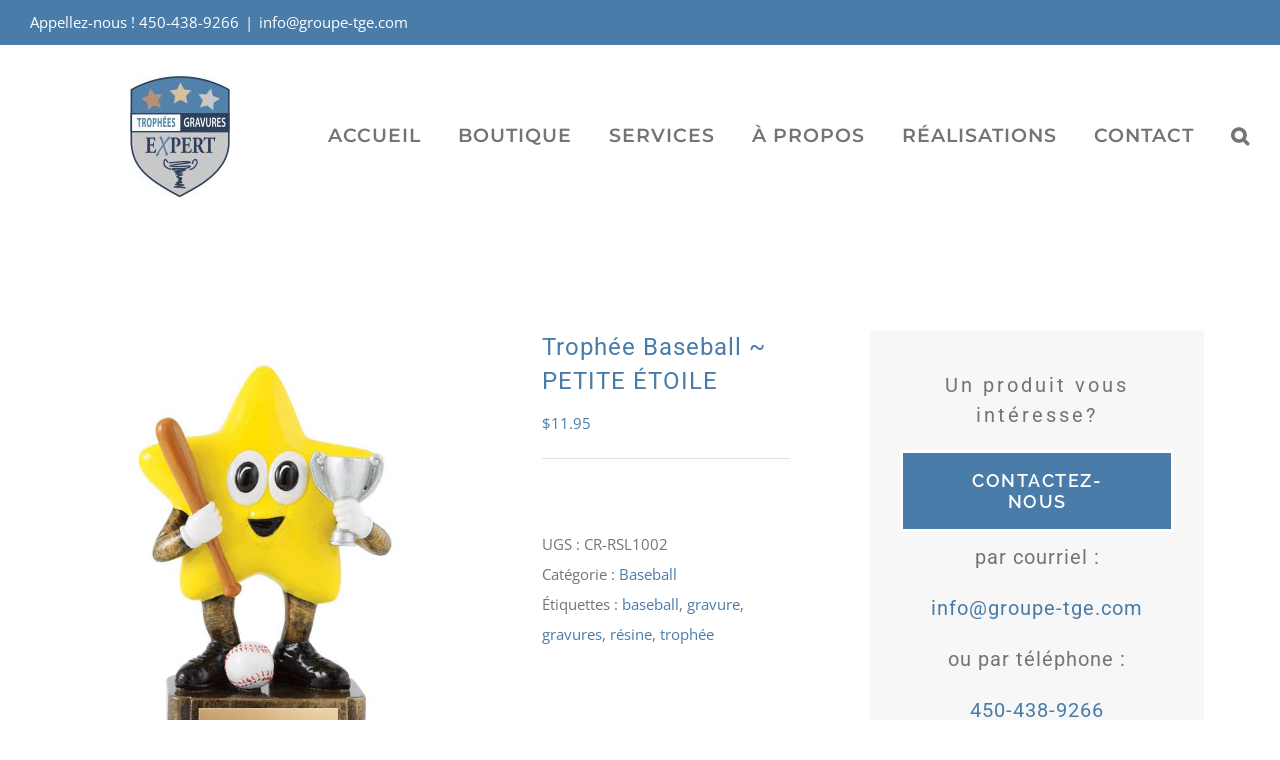

--- FILE ---
content_type: text/html; charset=UTF-8
request_url: https://trophees-gravures.com/boutique/trophee-baseball-petite-etoile/
body_size: 28947
content:
<!DOCTYPE html>
<html class="avada-html-layout-wide avada-html-header-position-top" lang="fr-FR" prefix="og: http://ogp.me/ns# fb: http://ogp.me/ns/fb#">
<head>
	<meta http-equiv="X-UA-Compatible" content="IE=edge" />
	<meta http-equiv="Content-Type" content="text/html; charset=utf-8"/>
	<meta name="viewport" content="width=device-width, initial-scale=1" />
	<link href="https://fonts.googleapis.com/css?family=Lato:100,100i,200,200i,300,300i,400,400i,500,500i,600,600i,700,700i,800,800i,900,900i%7COpen+Sans:100,100i,200,200i,300,300i,400,400i,500,500i,600,600i,700,700i,800,800i,900,900i%7CIndie+Flower:100,100i,200,200i,300,300i,400,400i,500,500i,600,600i,700,700i,800,800i,900,900i%7COswald:100,100i,200,200i,300,300i,400,400i,500,500i,600,600i,700,700i,800,800i,900,900i" rel="stylesheet"><meta name='robots' content='index, follow, max-image-preview:large, max-snippet:-1, max-video-preview:-1' />
<script>window._wca = window._wca || [];</script>
<!-- Google tag (gtag.js) consent mode dataLayer added by Site Kit -->
<script type="text/javascript" id="google_gtagjs-js-consent-mode-data-layer">
/* <![CDATA[ */
window.dataLayer = window.dataLayer || [];function gtag(){dataLayer.push(arguments);}
gtag('consent', 'default', {"ad_personalization":"denied","ad_storage":"denied","ad_user_data":"denied","analytics_storage":"denied","functionality_storage":"denied","security_storage":"denied","personalization_storage":"denied","region":["AT","BE","BG","CH","CY","CZ","DE","DK","EE","ES","FI","FR","GB","GR","HR","HU","IE","IS","IT","LI","LT","LU","LV","MT","NL","NO","PL","PT","RO","SE","SI","SK"],"wait_for_update":500});
window._googlesitekitConsentCategoryMap = {"statistics":["analytics_storage"],"marketing":["ad_storage","ad_user_data","ad_personalization"],"functional":["functionality_storage","security_storage"],"preferences":["personalization_storage"]};
window._googlesitekitConsents = {"ad_personalization":"denied","ad_storage":"denied","ad_user_data":"denied","analytics_storage":"denied","functionality_storage":"denied","security_storage":"denied","personalization_storage":"denied","region":["AT","BE","BG","CH","CY","CZ","DE","DK","EE","ES","FI","FR","GB","GR","HR","HU","IE","IS","IT","LI","LT","LU","LV","MT","NL","NO","PL","PT","RO","SE","SI","SK"],"wait_for_update":500};
/* ]]> */
</script>
<!-- End Google tag (gtag.js) consent mode dataLayer added by Site Kit -->

	<!-- This site is optimized with the Yoast SEO plugin v26.8 - https://yoast.com/product/yoast-seo-wordpress/ -->
	<title>TROPHÉES GRAVURES EXPERT - Trophée Baseball ~ LITTLE STAR</title>
	<meta name="description" content="TROPHÉES GRAVURES EXPERT - Trophée Baseball en résine. Nous avons plusieurs choix de trophée baseball, médailles, plaques ..." />
	<link rel="canonical" href="https://trophees-gravures.com/boutique/trophee-baseball-petite-etoile/" />
	<meta property="og:locale" content="fr_FR" />
	<meta property="og:type" content="article" />
	<meta property="og:title" content="TROPHÉES GRAVURES EXPERT - Trophée Baseball ~ LITTLE STAR" />
	<meta property="og:description" content="TROPHÉES GRAVURES EXPERT - Trophée Baseball en résine. Nous avons plusieurs choix de trophée baseball, médailles, plaques ..." />
	<meta property="og:url" content="https://trophees-gravures.com/boutique/trophee-baseball-petite-etoile/" />
	<meta property="og:site_name" content="TROPHÉES GRAVURES EXPERT | TGE" />
	<meta property="article:publisher" content="https://www.facebook.com/profile.php?id=100054420733440" />
	<meta property="article:modified_time" content="2024-10-11T17:41:07+00:00" />
	<meta property="og:image" content="https://trophees-gravures.com/wp-content/uploads/2013/05/RSL1002.jpg" />
	<meta property="og:image:width" content="800" />
	<meta property="og:image:height" content="801" />
	<meta property="og:image:type" content="image/jpeg" />
	<meta name="twitter:label1" content="Durée de lecture estimée" />
	<meta name="twitter:data1" content="1 minute" />
	<script type="application/ld+json" class="yoast-schema-graph">{"@context":"https://schema.org","@graph":[{"@type":"WebPage","@id":"https://trophees-gravures.com/boutique/trophee-baseball-petite-etoile/","url":"https://trophees-gravures.com/boutique/trophee-baseball-petite-etoile/","name":"TROPHÉES GRAVURES EXPERT - Trophée Baseball ~ LITTLE STAR","isPartOf":{"@id":"https://trophees-gravures.com/#website"},"primaryImageOfPage":{"@id":"https://trophees-gravures.com/boutique/trophee-baseball-petite-etoile/#primaryimage"},"image":{"@id":"https://trophees-gravures.com/boutique/trophee-baseball-petite-etoile/#primaryimage"},"thumbnailUrl":"https://trophees-gravures.com/wp-content/uploads/2013/05/RSL1002.jpg","datePublished":"2013-05-24T16:39:43+00:00","dateModified":"2024-10-11T17:41:07+00:00","description":"TROPHÉES GRAVURES EXPERT - Trophée Baseball en résine. Nous avons plusieurs choix de trophée baseball, médailles, plaques ...","breadcrumb":{"@id":"https://trophees-gravures.com/boutique/trophee-baseball-petite-etoile/#breadcrumb"},"inLanguage":"fr-FR","potentialAction":[{"@type":"ReadAction","target":["https://trophees-gravures.com/boutique/trophee-baseball-petite-etoile/"]}]},{"@type":"ImageObject","inLanguage":"fr-FR","@id":"https://trophees-gravures.com/boutique/trophee-baseball-petite-etoile/#primaryimage","url":"https://trophees-gravures.com/wp-content/uploads/2013/05/RSL1002.jpg","contentUrl":"https://trophees-gravures.com/wp-content/uploads/2013/05/RSL1002.jpg","width":800,"height":801},{"@type":"BreadcrumbList","@id":"https://trophees-gravures.com/boutique/trophee-baseball-petite-etoile/#breadcrumb","itemListElement":[{"@type":"ListItem","position":1,"name":"Accueil","item":"https://trophees-gravures.com/"},{"@type":"ListItem","position":2,"name":"BOUTIQUE","item":"https://trophees-gravures.com/boutique/"},{"@type":"ListItem","position":3,"name":"Trophée Baseball ~ PETITE ÉTOILE"}]},{"@type":"WebSite","@id":"https://trophees-gravures.com/#website","url":"https://trophees-gravures.com/","name":"TROPHÉES GRAVURES EXPERT | TGE","description":"Fier partenaire de vos souvenirs","publisher":{"@id":"https://trophees-gravures.com/#organization"},"potentialAction":[{"@type":"SearchAction","target":{"@type":"EntryPoint","urlTemplate":"https://trophees-gravures.com/?s={search_term_string}"},"query-input":{"@type":"PropertyValueSpecification","valueRequired":true,"valueName":"search_term_string"}}],"inLanguage":"fr-FR"},{"@type":"Organization","@id":"https://trophees-gravures.com/#organization","name":"TROPHÉES GRAVURES EXPERT | TGE","url":"https://trophees-gravures.com/","logo":{"@type":"ImageObject","inLanguage":"fr-FR","@id":"https://trophees-gravures.com/#/schema/logo/image/","url":"https://trophees-gravures.com/wp-content/uploads/2021/01/logo-tge-entete-50.png","contentUrl":"https://trophees-gravures.com/wp-content/uploads/2021/01/logo-tge-entete-50.png","width":159,"height":121,"caption":"TROPHÉES GRAVURES EXPERT | TGE"},"image":{"@id":"https://trophees-gravures.com/#/schema/logo/image/"},"sameAs":["https://www.facebook.com/profile.php?id=100054420733440"]}]}</script>
	<!-- / Yoast SEO plugin. -->


<link rel='dns-prefetch' href='//stats.wp.com' />
<link rel='dns-prefetch' href='//www.googletagmanager.com' />
<link rel="alternate" type="application/rss+xml" title="TROPHÉES GRAVURES EXPERT | TGE &raquo; Flux" href="https://trophees-gravures.com/feed/" />
<link rel="alternate" type="application/rss+xml" title="TROPHÉES GRAVURES EXPERT | TGE &raquo; Flux des commentaires" href="https://trophees-gravures.com/comments/feed/" />
								<link rel="icon" href="https://trophees-gravures.com/wp-content/uploads/2017/02/logo-tge-favicon.png" type="image/png" />
		
		
		
				<link rel="alternate" title="oEmbed (JSON)" type="application/json+oembed" href="https://trophees-gravures.com/wp-json/oembed/1.0/embed?url=https%3A%2F%2Ftrophees-gravures.com%2Fboutique%2Ftrophee-baseball-petite-etoile%2F" />
<link rel="alternate" title="oEmbed (XML)" type="text/xml+oembed" href="https://trophees-gravures.com/wp-json/oembed/1.0/embed?url=https%3A%2F%2Ftrophees-gravures.com%2Fboutique%2Ftrophee-baseball-petite-etoile%2F&#038;format=xml" />
					<meta name="description" content="TROPHÉE BASEBALL #CR-RSL1002
Matériel : résine
Grandeur : 4¾ po.
Gravure et / ou sublimation couleur de votre choix (image, logo, texte)
Les frais de gravure et de sublimation ne sont pas inclus dans le prix.
Les prix varient à la baisse selon la quantité commandée."/>
				
		<meta property="og:locale" content="fr_FR"/>
		<meta property="og:type" content="article"/>
		<meta property="og:site_name" content="TROPHÉES GRAVURES EXPERT | TGE"/>
		<meta property="og:title" content="TROPHÉES GRAVURES EXPERT - Trophée Baseball ~ LITTLE STAR"/>
				<meta property="og:description" content="TROPHÉE BASEBALL #CR-RSL1002
Matériel : résine
Grandeur : 4¾ po.
Gravure et / ou sublimation couleur de votre choix (image, logo, texte)
Les frais de gravure et de sublimation ne sont pas inclus dans le prix.
Les prix varient à la baisse selon la quantité commandée."/>
				<meta property="og:url" content="https://trophees-gravures.com/boutique/trophee-baseball-petite-etoile/"/>
													<meta property="article:modified_time" content="2024-10-11T17:41:07-05:00"/>
											<meta property="og:image" content="https://trophees-gravures.com/wp-content/uploads/2013/05/RSL1002.jpg"/>
		<meta property="og:image:width" content="800"/>
		<meta property="og:image:height" content="801"/>
		<meta property="og:image:type" content="image/jpeg"/>
				<style id='wp-img-auto-sizes-contain-inline-css' type='text/css'>
img:is([sizes=auto i],[sizes^="auto," i]){contain-intrinsic-size:3000px 1500px}
/*# sourceURL=wp-img-auto-sizes-contain-inline-css */
</style>
<link rel='stylesheet' id='layerslider-css' href='https://trophees-gravures.com/wp-content/plugins/LayerSlider/assets/static/layerslider/css/layerslider.css?ver=7.15.1' type='text/css' media='all' />
<style id='wp-emoji-styles-inline-css' type='text/css'>

	img.wp-smiley, img.emoji {
		display: inline !important;
		border: none !important;
		box-shadow: none !important;
		height: 1em !important;
		width: 1em !important;
		margin: 0 0.07em !important;
		vertical-align: -0.1em !important;
		background: none !important;
		padding: 0 !important;
	}
/*# sourceURL=wp-emoji-styles-inline-css */
</style>
<style id='woocommerce-inline-inline-css' type='text/css'>
.woocommerce form .form-row .required { visibility: visible; }
/*# sourceURL=woocommerce-inline-inline-css */
</style>
<link rel='stylesheet' id='wp-members-css' href='https://trophees-gravures.com/wp-content/plugins/wp-members/assets/css/forms/generic-no-float.min.css?ver=3.5.5.1' type='text/css' media='all' />
<link rel='stylesheet' id='fusion-dynamic-css-css' href='https://trophees-gravures.com/wp-content/uploads/fusion-styles/1fe54d9899eba69548232beb7ba37118.min.css?ver=3.14.2' type='text/css' media='all' />
<script type="text/javascript" src="https://trophees-gravures.com/wp-includes/js/jquery/jquery.min.js?ver=3.7.1" id="jquery-core-js"></script>
<script type="text/javascript" src="https://trophees-gravures.com/wp-includes/js/jquery/jquery-migrate.min.js?ver=3.4.1" id="jquery-migrate-js"></script>
<script type="text/javascript" id="layerslider-utils-js-extra">
/* <![CDATA[ */
var LS_Meta = {"v":"7.15.1","fixGSAP":"1"};
//# sourceURL=layerslider-utils-js-extra
/* ]]> */
</script>
<script type="text/javascript" src="https://trophees-gravures.com/wp-content/plugins/LayerSlider/assets/static/layerslider/js/layerslider.utils.js?ver=7.15.1" id="layerslider-utils-js"></script>
<script type="text/javascript" src="https://trophees-gravures.com/wp-content/plugins/LayerSlider/assets/static/layerslider/js/layerslider.kreaturamedia.jquery.js?ver=7.15.1" id="layerslider-js"></script>
<script type="text/javascript" src="https://trophees-gravures.com/wp-content/plugins/LayerSlider/assets/static/layerslider/js/layerslider.transitions.js?ver=7.15.1" id="layerslider-transitions-js"></script>
<script type="text/javascript" src="https://trophees-gravures.com/wp-content/plugins/revslider/public/assets/js/rbtools.min.js?ver=6.6.8" async id="tp-tools-js"></script>
<script type="text/javascript" src="https://trophees-gravures.com/wp-content/plugins/revslider/public/assets/js/rs6.min.js?ver=6.6.8" async id="revmin-js"></script>
<script type="text/javascript" src="https://trophees-gravures.com/wp-content/plugins/woocommerce/assets/js/zoom/jquery.zoom.min.js?ver=1.7.21-wc.10.4.3" id="wc-zoom-js" defer="defer" data-wp-strategy="defer"></script>
<script type="text/javascript" src="https://trophees-gravures.com/wp-content/plugins/woocommerce/assets/js/flexslider/jquery.flexslider.min.js?ver=2.7.2-wc.10.4.3" id="wc-flexslider-js" defer="defer" data-wp-strategy="defer"></script>
<script type="text/javascript" id="wc-single-product-js-extra">
/* <![CDATA[ */
var wc_single_product_params = {"i18n_required_rating_text":"Veuillez s\u00e9lectionner une note","i18n_rating_options":["1\u00a0\u00e9toile sur 5","2\u00a0\u00e9toiles sur 5","3\u00a0\u00e9toiles sur 5","4\u00a0\u00e9toiles sur 5","5\u00a0\u00e9toiles sur 5"],"i18n_product_gallery_trigger_text":"Voir la galerie d\u2019images en plein \u00e9cran","review_rating_required":"yes","flexslider":{"rtl":false,"animation":"slide","smoothHeight":true,"directionNav":true,"controlNav":"thumbnails","slideshow":false,"animationSpeed":500,"animationLoop":false,"allowOneSlide":false,"prevText":"\u003Ci class=\"awb-icon-angle-left\"\u003E\u003C/i\u003E","nextText":"\u003Ci class=\"awb-icon-angle-right\"\u003E\u003C/i\u003E"},"zoom_enabled":"1","zoom_options":[],"photoswipe_enabled":"","photoswipe_options":{"shareEl":false,"closeOnScroll":false,"history":false,"hideAnimationDuration":0,"showAnimationDuration":0},"flexslider_enabled":"1"};
//# sourceURL=wc-single-product-js-extra
/* ]]> */
</script>
<script type="text/javascript" src="https://trophees-gravures.com/wp-content/plugins/woocommerce/assets/js/frontend/single-product.min.js?ver=10.4.3" id="wc-single-product-js" defer="defer" data-wp-strategy="defer"></script>
<script type="text/javascript" src="https://trophees-gravures.com/wp-content/plugins/woocommerce/assets/js/jquery-blockui/jquery.blockUI.min.js?ver=2.7.0-wc.10.4.3" id="wc-jquery-blockui-js" defer="defer" data-wp-strategy="defer"></script>
<script type="text/javascript" src="https://trophees-gravures.com/wp-content/plugins/woocommerce/assets/js/js-cookie/js.cookie.min.js?ver=2.1.4-wc.10.4.3" id="wc-js-cookie-js" defer="defer" data-wp-strategy="defer"></script>
<script type="text/javascript" id="woocommerce-js-extra">
/* <![CDATA[ */
var woocommerce_params = {"ajax_url":"/wp-admin/admin-ajax.php","wc_ajax_url":"/?wc-ajax=%%endpoint%%","i18n_password_show":"Afficher le mot de passe","i18n_password_hide":"Masquer le mot de passe"};
//# sourceURL=woocommerce-js-extra
/* ]]> */
</script>
<script type="text/javascript" src="https://trophees-gravures.com/wp-content/plugins/woocommerce/assets/js/frontend/woocommerce.min.js?ver=10.4.3" id="woocommerce-js" defer="defer" data-wp-strategy="defer"></script>
<script type="text/javascript" src="https://stats.wp.com/s-202604.js" id="woocommerce-analytics-js" defer="defer" data-wp-strategy="defer"></script>

<!-- Extrait de code de la balise Google (gtag.js) ajouté par Site Kit -->
<!-- Extrait Google Analytics ajouté par Site Kit -->
<script type="text/javascript" src="https://www.googletagmanager.com/gtag/js?id=GT-WR4QQ8K" id="google_gtagjs-js" async></script>
<script type="text/javascript" id="google_gtagjs-js-after">
/* <![CDATA[ */
window.dataLayer = window.dataLayer || [];function gtag(){dataLayer.push(arguments);}
gtag("set","linker",{"domains":["trophees-gravures.com"]});
gtag("js", new Date());
gtag("set", "developer_id.dZTNiMT", true);
gtag("config", "GT-WR4QQ8K");
//# sourceURL=google_gtagjs-js-after
/* ]]> */
</script>
<meta name="generator" content="Powered by LayerSlider 7.15.1 - Build Heros, Sliders, and Popups. Create Animations and Beautiful, Rich Web Content as Easy as Never Before on WordPress." />
<!-- LayerSlider updates and docs at: https://layerslider.com -->
<link rel="https://api.w.org/" href="https://trophees-gravures.com/wp-json/" /><link rel="alternate" title="JSON" type="application/json" href="https://trophees-gravures.com/wp-json/wp/v2/product/14596" /><link rel="EditURI" type="application/rsd+xml" title="RSD" href="https://trophees-gravures.com/xmlrpc.php?rsd" />
<meta name="generator" content="WordPress 6.9" />
<meta name="generator" content="WooCommerce 10.4.3" />
<link rel='shortlink' href='https://trophees-gravures.com/?p=14596' />
<meta name="generator" content="Site Kit by Google 1.170.0" />	<style>img#wpstats{display:none}</style>
		<!-- Google site verification - Google for WooCommerce -->
<meta name="google-site-verification" content="XcbirdsAgMpmYUoTNZ72GBCtN6T759hfBmoefrbYRhI" />
<style type="text/css" id="css-fb-visibility">@media screen and (max-width: 640px){.fusion-no-small-visibility{display:none !important;}body .sm-text-align-center{text-align:center !important;}body .sm-text-align-left{text-align:left !important;}body .sm-text-align-right{text-align:right !important;}body .sm-text-align-justify{text-align:justify !important;}body .sm-flex-align-center{justify-content:center !important;}body .sm-flex-align-flex-start{justify-content:flex-start !important;}body .sm-flex-align-flex-end{justify-content:flex-end !important;}body .sm-mx-auto{margin-left:auto !important;margin-right:auto !important;}body .sm-ml-auto{margin-left:auto !important;}body .sm-mr-auto{margin-right:auto !important;}body .fusion-absolute-position-small{position:absolute;width:100%;}.awb-sticky.awb-sticky-small{ position: sticky; top: var(--awb-sticky-offset,0); }}@media screen and (min-width: 641px) and (max-width: 1024px){.fusion-no-medium-visibility{display:none !important;}body .md-text-align-center{text-align:center !important;}body .md-text-align-left{text-align:left !important;}body .md-text-align-right{text-align:right !important;}body .md-text-align-justify{text-align:justify !important;}body .md-flex-align-center{justify-content:center !important;}body .md-flex-align-flex-start{justify-content:flex-start !important;}body .md-flex-align-flex-end{justify-content:flex-end !important;}body .md-mx-auto{margin-left:auto !important;margin-right:auto !important;}body .md-ml-auto{margin-left:auto !important;}body .md-mr-auto{margin-right:auto !important;}body .fusion-absolute-position-medium{position:absolute;width:100%;}.awb-sticky.awb-sticky-medium{ position: sticky; top: var(--awb-sticky-offset,0); }}@media screen and (min-width: 1025px){.fusion-no-large-visibility{display:none !important;}body .lg-text-align-center{text-align:center !important;}body .lg-text-align-left{text-align:left !important;}body .lg-text-align-right{text-align:right !important;}body .lg-text-align-justify{text-align:justify !important;}body .lg-flex-align-center{justify-content:center !important;}body .lg-flex-align-flex-start{justify-content:flex-start !important;}body .lg-flex-align-flex-end{justify-content:flex-end !important;}body .lg-mx-auto{margin-left:auto !important;margin-right:auto !important;}body .lg-ml-auto{margin-left:auto !important;}body .lg-mr-auto{margin-right:auto !important;}body .fusion-absolute-position-large{position:absolute;width:100%;}.awb-sticky.awb-sticky-large{ position: sticky; top: var(--awb-sticky-offset,0); }}</style>	<noscript><style>.woocommerce-product-gallery{ opacity: 1 !important; }</style></noscript>
	<meta name="generator" content="Powered by Slider Revolution 6.6.8 - responsive, Mobile-Friendly Slider Plugin for WordPress with comfortable drag and drop interface." />
<script>function setREVStartSize(e){
			//window.requestAnimationFrame(function() {
				window.RSIW = window.RSIW===undefined ? window.innerWidth : window.RSIW;
				window.RSIH = window.RSIH===undefined ? window.innerHeight : window.RSIH;
				try {
					var pw = document.getElementById(e.c).parentNode.offsetWidth,
						newh;
					pw = pw===0 || isNaN(pw) || (e.l=="fullwidth" || e.layout=="fullwidth") ? window.RSIW : pw;
					e.tabw = e.tabw===undefined ? 0 : parseInt(e.tabw);
					e.thumbw = e.thumbw===undefined ? 0 : parseInt(e.thumbw);
					e.tabh = e.tabh===undefined ? 0 : parseInt(e.tabh);
					e.thumbh = e.thumbh===undefined ? 0 : parseInt(e.thumbh);
					e.tabhide = e.tabhide===undefined ? 0 : parseInt(e.tabhide);
					e.thumbhide = e.thumbhide===undefined ? 0 : parseInt(e.thumbhide);
					e.mh = e.mh===undefined || e.mh=="" || e.mh==="auto" ? 0 : parseInt(e.mh,0);
					if(e.layout==="fullscreen" || e.l==="fullscreen")
						newh = Math.max(e.mh,window.RSIH);
					else{
						e.gw = Array.isArray(e.gw) ? e.gw : [e.gw];
						for (var i in e.rl) if (e.gw[i]===undefined || e.gw[i]===0) e.gw[i] = e.gw[i-1];
						e.gh = e.el===undefined || e.el==="" || (Array.isArray(e.el) && e.el.length==0)? e.gh : e.el;
						e.gh = Array.isArray(e.gh) ? e.gh : [e.gh];
						for (var i in e.rl) if (e.gh[i]===undefined || e.gh[i]===0) e.gh[i] = e.gh[i-1];
											
						var nl = new Array(e.rl.length),
							ix = 0,
							sl;
						e.tabw = e.tabhide>=pw ? 0 : e.tabw;
						e.thumbw = e.thumbhide>=pw ? 0 : e.thumbw;
						e.tabh = e.tabhide>=pw ? 0 : e.tabh;
						e.thumbh = e.thumbhide>=pw ? 0 : e.thumbh;
						for (var i in e.rl) nl[i] = e.rl[i]<window.RSIW ? 0 : e.rl[i];
						sl = nl[0];
						for (var i in nl) if (sl>nl[i] && nl[i]>0) { sl = nl[i]; ix=i;}
						var m = pw>(e.gw[ix]+e.tabw+e.thumbw) ? 1 : (pw-(e.tabw+e.thumbw)) / (e.gw[ix]);
						newh =  (e.gh[ix] * m) + (e.tabh + e.thumbh);
					}
					var el = document.getElementById(e.c);
					if (el!==null && el) el.style.height = newh+"px";
					el = document.getElementById(e.c+"_wrapper");
					if (el!==null && el) {
						el.style.height = newh+"px";
						el.style.display = "block";
					}
				} catch(e){
					console.log("Failure at Presize of Slider:" + e)
				}
			//});
		  };</script>
		<script type="text/javascript">
			var doc = document.documentElement;
			doc.setAttribute( 'data-useragent', navigator.userAgent );
		</script>
		<script>
  (function(i,s,o,g,r,a,m){i['GoogleAnalyticsObject']=r;i[r]=i[r]||function(){
  (i[r].q=i[r].q||[]).push(arguments)},i[r].l=1*new Date();a=s.createElement(o),
  m=s.getElementsByTagName(o)[0];a.async=1;a.src=g;m.parentNode.insertBefore(a,m)
  })(window,document,'script','//www.google-analytics.com/analytics.js','ga');

  ga('create', 'UA-39676774-1', 'auto');
  ga('send', 'pageview');

</script>
	<style id='global-styles-inline-css' type='text/css'>
:root{--wp--preset--aspect-ratio--square: 1;--wp--preset--aspect-ratio--4-3: 4/3;--wp--preset--aspect-ratio--3-4: 3/4;--wp--preset--aspect-ratio--3-2: 3/2;--wp--preset--aspect-ratio--2-3: 2/3;--wp--preset--aspect-ratio--16-9: 16/9;--wp--preset--aspect-ratio--9-16: 9/16;--wp--preset--color--black: #000000;--wp--preset--color--cyan-bluish-gray: #abb8c3;--wp--preset--color--white: #ffffff;--wp--preset--color--pale-pink: #f78da7;--wp--preset--color--vivid-red: #cf2e2e;--wp--preset--color--luminous-vivid-orange: #ff6900;--wp--preset--color--luminous-vivid-amber: #fcb900;--wp--preset--color--light-green-cyan: #7bdcb5;--wp--preset--color--vivid-green-cyan: #00d084;--wp--preset--color--pale-cyan-blue: #8ed1fc;--wp--preset--color--vivid-cyan-blue: #0693e3;--wp--preset--color--vivid-purple: #9b51e0;--wp--preset--color--awb-color-1: #ffffff;--wp--preset--color--awb-color-2: #f7f7f7;--wp--preset--color--awb-color-3: #f6f6f6;--wp--preset--color--awb-color-4: #e0dede;--wp--preset--color--awb-color-5: #497ca9;--wp--preset--color--awb-color-6: #747474;--wp--preset--color--awb-color-7: #333333;--wp--preset--color--awb-color-8: #232a34;--wp--preset--color--awb-color-custom-10: #000000;--wp--preset--color--awb-color-custom-11: rgba(73,124,169,0.8);--wp--preset--color--awb-color-custom-12: #1f405c;--wp--preset--color--awb-color-custom-13: #449977;--wp--preset--gradient--vivid-cyan-blue-to-vivid-purple: linear-gradient(135deg,rgb(6,147,227) 0%,rgb(155,81,224) 100%);--wp--preset--gradient--light-green-cyan-to-vivid-green-cyan: linear-gradient(135deg,rgb(122,220,180) 0%,rgb(0,208,130) 100%);--wp--preset--gradient--luminous-vivid-amber-to-luminous-vivid-orange: linear-gradient(135deg,rgb(252,185,0) 0%,rgb(255,105,0) 100%);--wp--preset--gradient--luminous-vivid-orange-to-vivid-red: linear-gradient(135deg,rgb(255,105,0) 0%,rgb(207,46,46) 100%);--wp--preset--gradient--very-light-gray-to-cyan-bluish-gray: linear-gradient(135deg,rgb(238,238,238) 0%,rgb(169,184,195) 100%);--wp--preset--gradient--cool-to-warm-spectrum: linear-gradient(135deg,rgb(74,234,220) 0%,rgb(151,120,209) 20%,rgb(207,42,186) 40%,rgb(238,44,130) 60%,rgb(251,105,98) 80%,rgb(254,248,76) 100%);--wp--preset--gradient--blush-light-purple: linear-gradient(135deg,rgb(255,206,236) 0%,rgb(152,150,240) 100%);--wp--preset--gradient--blush-bordeaux: linear-gradient(135deg,rgb(254,205,165) 0%,rgb(254,45,45) 50%,rgb(107,0,62) 100%);--wp--preset--gradient--luminous-dusk: linear-gradient(135deg,rgb(255,203,112) 0%,rgb(199,81,192) 50%,rgb(65,88,208) 100%);--wp--preset--gradient--pale-ocean: linear-gradient(135deg,rgb(255,245,203) 0%,rgb(182,227,212) 50%,rgb(51,167,181) 100%);--wp--preset--gradient--electric-grass: linear-gradient(135deg,rgb(202,248,128) 0%,rgb(113,206,126) 100%);--wp--preset--gradient--midnight: linear-gradient(135deg,rgb(2,3,129) 0%,rgb(40,116,252) 100%);--wp--preset--font-size--small: 11.25px;--wp--preset--font-size--medium: 20px;--wp--preset--font-size--large: 22.5px;--wp--preset--font-size--x-large: 42px;--wp--preset--font-size--normal: 15px;--wp--preset--font-size--xlarge: 30px;--wp--preset--font-size--huge: 45px;--wp--preset--spacing--20: 0.44rem;--wp--preset--spacing--30: 0.67rem;--wp--preset--spacing--40: 1rem;--wp--preset--spacing--50: 1.5rem;--wp--preset--spacing--60: 2.25rem;--wp--preset--spacing--70: 3.38rem;--wp--preset--spacing--80: 5.06rem;--wp--preset--shadow--natural: 6px 6px 9px rgba(0, 0, 0, 0.2);--wp--preset--shadow--deep: 12px 12px 50px rgba(0, 0, 0, 0.4);--wp--preset--shadow--sharp: 6px 6px 0px rgba(0, 0, 0, 0.2);--wp--preset--shadow--outlined: 6px 6px 0px -3px rgb(255, 255, 255), 6px 6px rgb(0, 0, 0);--wp--preset--shadow--crisp: 6px 6px 0px rgb(0, 0, 0);}:where(.is-layout-flex){gap: 0.5em;}:where(.is-layout-grid){gap: 0.5em;}body .is-layout-flex{display: flex;}.is-layout-flex{flex-wrap: wrap;align-items: center;}.is-layout-flex > :is(*, div){margin: 0;}body .is-layout-grid{display: grid;}.is-layout-grid > :is(*, div){margin: 0;}:where(.wp-block-columns.is-layout-flex){gap: 2em;}:where(.wp-block-columns.is-layout-grid){gap: 2em;}:where(.wp-block-post-template.is-layout-flex){gap: 1.25em;}:where(.wp-block-post-template.is-layout-grid){gap: 1.25em;}.has-black-color{color: var(--wp--preset--color--black) !important;}.has-cyan-bluish-gray-color{color: var(--wp--preset--color--cyan-bluish-gray) !important;}.has-white-color{color: var(--wp--preset--color--white) !important;}.has-pale-pink-color{color: var(--wp--preset--color--pale-pink) !important;}.has-vivid-red-color{color: var(--wp--preset--color--vivid-red) !important;}.has-luminous-vivid-orange-color{color: var(--wp--preset--color--luminous-vivid-orange) !important;}.has-luminous-vivid-amber-color{color: var(--wp--preset--color--luminous-vivid-amber) !important;}.has-light-green-cyan-color{color: var(--wp--preset--color--light-green-cyan) !important;}.has-vivid-green-cyan-color{color: var(--wp--preset--color--vivid-green-cyan) !important;}.has-pale-cyan-blue-color{color: var(--wp--preset--color--pale-cyan-blue) !important;}.has-vivid-cyan-blue-color{color: var(--wp--preset--color--vivid-cyan-blue) !important;}.has-vivid-purple-color{color: var(--wp--preset--color--vivid-purple) !important;}.has-black-background-color{background-color: var(--wp--preset--color--black) !important;}.has-cyan-bluish-gray-background-color{background-color: var(--wp--preset--color--cyan-bluish-gray) !important;}.has-white-background-color{background-color: var(--wp--preset--color--white) !important;}.has-pale-pink-background-color{background-color: var(--wp--preset--color--pale-pink) !important;}.has-vivid-red-background-color{background-color: var(--wp--preset--color--vivid-red) !important;}.has-luminous-vivid-orange-background-color{background-color: var(--wp--preset--color--luminous-vivid-orange) !important;}.has-luminous-vivid-amber-background-color{background-color: var(--wp--preset--color--luminous-vivid-amber) !important;}.has-light-green-cyan-background-color{background-color: var(--wp--preset--color--light-green-cyan) !important;}.has-vivid-green-cyan-background-color{background-color: var(--wp--preset--color--vivid-green-cyan) !important;}.has-pale-cyan-blue-background-color{background-color: var(--wp--preset--color--pale-cyan-blue) !important;}.has-vivid-cyan-blue-background-color{background-color: var(--wp--preset--color--vivid-cyan-blue) !important;}.has-vivid-purple-background-color{background-color: var(--wp--preset--color--vivid-purple) !important;}.has-black-border-color{border-color: var(--wp--preset--color--black) !important;}.has-cyan-bluish-gray-border-color{border-color: var(--wp--preset--color--cyan-bluish-gray) !important;}.has-white-border-color{border-color: var(--wp--preset--color--white) !important;}.has-pale-pink-border-color{border-color: var(--wp--preset--color--pale-pink) !important;}.has-vivid-red-border-color{border-color: var(--wp--preset--color--vivid-red) !important;}.has-luminous-vivid-orange-border-color{border-color: var(--wp--preset--color--luminous-vivid-orange) !important;}.has-luminous-vivid-amber-border-color{border-color: var(--wp--preset--color--luminous-vivid-amber) !important;}.has-light-green-cyan-border-color{border-color: var(--wp--preset--color--light-green-cyan) !important;}.has-vivid-green-cyan-border-color{border-color: var(--wp--preset--color--vivid-green-cyan) !important;}.has-pale-cyan-blue-border-color{border-color: var(--wp--preset--color--pale-cyan-blue) !important;}.has-vivid-cyan-blue-border-color{border-color: var(--wp--preset--color--vivid-cyan-blue) !important;}.has-vivid-purple-border-color{border-color: var(--wp--preset--color--vivid-purple) !important;}.has-vivid-cyan-blue-to-vivid-purple-gradient-background{background: var(--wp--preset--gradient--vivid-cyan-blue-to-vivid-purple) !important;}.has-light-green-cyan-to-vivid-green-cyan-gradient-background{background: var(--wp--preset--gradient--light-green-cyan-to-vivid-green-cyan) !important;}.has-luminous-vivid-amber-to-luminous-vivid-orange-gradient-background{background: var(--wp--preset--gradient--luminous-vivid-amber-to-luminous-vivid-orange) !important;}.has-luminous-vivid-orange-to-vivid-red-gradient-background{background: var(--wp--preset--gradient--luminous-vivid-orange-to-vivid-red) !important;}.has-very-light-gray-to-cyan-bluish-gray-gradient-background{background: var(--wp--preset--gradient--very-light-gray-to-cyan-bluish-gray) !important;}.has-cool-to-warm-spectrum-gradient-background{background: var(--wp--preset--gradient--cool-to-warm-spectrum) !important;}.has-blush-light-purple-gradient-background{background: var(--wp--preset--gradient--blush-light-purple) !important;}.has-blush-bordeaux-gradient-background{background: var(--wp--preset--gradient--blush-bordeaux) !important;}.has-luminous-dusk-gradient-background{background: var(--wp--preset--gradient--luminous-dusk) !important;}.has-pale-ocean-gradient-background{background: var(--wp--preset--gradient--pale-ocean) !important;}.has-electric-grass-gradient-background{background: var(--wp--preset--gradient--electric-grass) !important;}.has-midnight-gradient-background{background: var(--wp--preset--gradient--midnight) !important;}.has-small-font-size{font-size: var(--wp--preset--font-size--small) !important;}.has-medium-font-size{font-size: var(--wp--preset--font-size--medium) !important;}.has-large-font-size{font-size: var(--wp--preset--font-size--large) !important;}.has-x-large-font-size{font-size: var(--wp--preset--font-size--x-large) !important;}
/*# sourceURL=global-styles-inline-css */
</style>
<link rel='stylesheet' id='wc-blocks-style-css' href='https://trophees-gravures.com/wp-content/plugins/woocommerce/assets/client/blocks/wc-blocks.css?ver=wc-10.4.3' type='text/css' media='all' />
<link rel='stylesheet' id='select2-css' href='https://trophees-gravures.com/wp-content/plugins/woocommerce/assets/css/select2.css?ver=10.4.3' type='text/css' media='all' />
<link rel='stylesheet' id='wp-block-library-css' href='https://trophees-gravures.com/wp-includes/css/dist/block-library/style.min.css?ver=6.9' type='text/css' media='all' />
<style id='wp-block-library-inline-css' type='text/css'>
/*wp_block_styles_on_demand_placeholder:6971b0641303d*/
/*# sourceURL=wp-block-library-inline-css */
</style>
<style id='wp-block-library-theme-inline-css' type='text/css'>
.wp-block-audio :where(figcaption){color:#555;font-size:13px;text-align:center}.is-dark-theme .wp-block-audio :where(figcaption){color:#ffffffa6}.wp-block-audio{margin:0 0 1em}.wp-block-code{border:1px solid #ccc;border-radius:4px;font-family:Menlo,Consolas,monaco,monospace;padding:.8em 1em}.wp-block-embed :where(figcaption){color:#555;font-size:13px;text-align:center}.is-dark-theme .wp-block-embed :where(figcaption){color:#ffffffa6}.wp-block-embed{margin:0 0 1em}.blocks-gallery-caption{color:#555;font-size:13px;text-align:center}.is-dark-theme .blocks-gallery-caption{color:#ffffffa6}:root :where(.wp-block-image figcaption){color:#555;font-size:13px;text-align:center}.is-dark-theme :root :where(.wp-block-image figcaption){color:#ffffffa6}.wp-block-image{margin:0 0 1em}.wp-block-pullquote{border-bottom:4px solid;border-top:4px solid;color:currentColor;margin-bottom:1.75em}.wp-block-pullquote :where(cite),.wp-block-pullquote :where(footer),.wp-block-pullquote__citation{color:currentColor;font-size:.8125em;font-style:normal;text-transform:uppercase}.wp-block-quote{border-left:.25em solid;margin:0 0 1.75em;padding-left:1em}.wp-block-quote cite,.wp-block-quote footer{color:currentColor;font-size:.8125em;font-style:normal;position:relative}.wp-block-quote:where(.has-text-align-right){border-left:none;border-right:.25em solid;padding-left:0;padding-right:1em}.wp-block-quote:where(.has-text-align-center){border:none;padding-left:0}.wp-block-quote.is-large,.wp-block-quote.is-style-large,.wp-block-quote:where(.is-style-plain){border:none}.wp-block-search .wp-block-search__label{font-weight:700}.wp-block-search__button{border:1px solid #ccc;padding:.375em .625em}:where(.wp-block-group.has-background){padding:1.25em 2.375em}.wp-block-separator.has-css-opacity{opacity:.4}.wp-block-separator{border:none;border-bottom:2px solid;margin-left:auto;margin-right:auto}.wp-block-separator.has-alpha-channel-opacity{opacity:1}.wp-block-separator:not(.is-style-wide):not(.is-style-dots){width:100px}.wp-block-separator.has-background:not(.is-style-dots){border-bottom:none;height:1px}.wp-block-separator.has-background:not(.is-style-wide):not(.is-style-dots){height:2px}.wp-block-table{margin:0 0 1em}.wp-block-table td,.wp-block-table th{word-break:normal}.wp-block-table :where(figcaption){color:#555;font-size:13px;text-align:center}.is-dark-theme .wp-block-table :where(figcaption){color:#ffffffa6}.wp-block-video :where(figcaption){color:#555;font-size:13px;text-align:center}.is-dark-theme .wp-block-video :where(figcaption){color:#ffffffa6}.wp-block-video{margin:0 0 1em}:root :where(.wp-block-template-part.has-background){margin-bottom:0;margin-top:0;padding:1.25em 2.375em}
/*# sourceURL=/wp-includes/css/dist/block-library/theme.min.css */
</style>
<style id='classic-theme-styles-inline-css' type='text/css'>
/*! This file is auto-generated */
.wp-block-button__link{color:#fff;background-color:#32373c;border-radius:9999px;box-shadow:none;text-decoration:none;padding:calc(.667em + 2px) calc(1.333em + 2px);font-size:1.125em}.wp-block-file__button{background:#32373c;color:#fff;text-decoration:none}
/*# sourceURL=/wp-includes/css/classic-themes.min.css */
</style>
<link rel='stylesheet' id='rs-plugin-settings-css' href='https://trophees-gravures.com/wp-content/plugins/revslider/public/assets/css/rs6.css?ver=6.6.8' type='text/css' media='all' />
<style id='rs-plugin-settings-inline-css' type='text/css'>
#rs-demo-id {}
/*# sourceURL=rs-plugin-settings-inline-css */
</style>
</head>

<body class="wp-singular product-template-default single single-product postid-14596 wp-theme-Avada theme-Avada woocommerce woocommerce-page woocommerce-no-js has-sidebar fusion-image-hovers fusion-pagination-sizing fusion-button_type-flat fusion-button_span-no fusion-button_gradient-linear avada-image-rollover-circle-yes avada-image-rollover-no fusion-body ltr fusion-sticky-header no-tablet-sticky-header no-mobile-sticky-header no-mobile-slidingbar avada-has-rev-slider-styles fusion-disable-outline fusion-sub-menu-slide mobile-logo-pos-left layout-wide-mode avada-has-boxed-modal-shadow-none layout-scroll-offset-full avada-has-zero-margin-offset-top fusion-top-header menu-text-align-left fusion-woo-product-design-classic fusion-woo-shop-page-columns-3 fusion-woo-related-columns-3 fusion-woo-archive-page-columns-3 avada-has-woo-gallery-disabled woo-tabs-horizontal woo-sale-badge-circle woo-outofstock-badge-top_bar mobile-menu-design-modern fusion-hide-pagination-text fusion-header-layout-v3 avada-responsive avada-footer-fx-none avada-menu-highlight-style-bar fusion-search-form-classic fusion-main-menu-search-dropdown fusion-avatar-square avada-dropdown-styles avada-blog-layout-medium avada-blog-archive-layout-large avada-header-shadow-no avada-menu-icon-position-left avada-has-megamenu-shadow avada-has-header-100-width avada-has-pagetitle-100-width avada-has-pagetitle-bg-full avada-has-main-nav-search-icon avada-has-100-footer avada-has-titlebar-hide avada-header-border-color-full-transparent avada-has-transparent-timeline_color avada-has-pagination-padding avada-flyout-menu-direction-fade avada-ec-views-v1" data-awb-post-id="14596">
		<a class="skip-link screen-reader-text" href="#content">Passer au contenu</a>

	<div id="boxed-wrapper">
		
		<div id="wrapper" class="fusion-wrapper">
			<div id="home" style="position:relative;top:-1px;"></div>
							
					
			<header class="fusion-header-wrapper">
				<div class="fusion-header-v3 fusion-logo-alignment fusion-logo-left fusion-sticky-menu- fusion-sticky-logo- fusion-mobile-logo-  fusion-mobile-menu-design-modern">
					
<div class="fusion-secondary-header">
	<div class="fusion-row">
					<div class="fusion-alignleft">
				<div class="fusion-contact-info"><span class="fusion-contact-info-phone-number">Appellez-nous ! 450-438-9266</span><span class="fusion-header-separator">|</span><span class="fusion-contact-info-email-address"><a href="mailto:info&#64;&#103;&#114;oupe&#45;&#116;&#103;&#101;.&#99;o&#109;">info&#64;&#103;&#114;oupe&#45;&#116;&#103;&#101;.&#99;o&#109;</a></span></div>			</div>
					</div>
</div>
<div class="fusion-header-sticky-height"></div>
<div class="fusion-header">
	<div class="fusion-row">
					<div class="fusion-logo" data-margin-top="31px" data-margin-bottom="31px" data-margin-left="100px" data-margin-right="20px">
			<a class="fusion-logo-link"  href="https://trophees-gravures.com/" >

						<!-- standard logo -->
			<img src="https://trophees-gravures.com/wp-content/uploads/2021/12/logo-entete3.jpg" srcset="https://trophees-gravures.com/wp-content/uploads/2021/12/logo-entete3.jpg 1x" width="100" height="122" alt="TROPHÉES GRAVURES EXPERT | TGE Logo" data-retina_logo_url="" class="fusion-standard-logo" />

			
					</a>
		</div>		<nav class="fusion-main-menu" aria-label="Menu principal"><ul id="menu-main-menu" class="fusion-menu"><li  id="menu-item-25609"  class="menu-item menu-item-type-post_type menu-item-object-page menu-item-home menu-item-25609"  data-item-id="25609"><a  href="https://trophees-gravures.com/" class="fusion-bar-highlight"><span class="menu-text">ACCUEIL</span></a></li><li  id="menu-item-14832"  class="menu-item menu-item-type-post_type menu-item-object-page menu-item-has-children current_page_parent menu-item-14832 fusion-megamenu-menu "  data-item-id="14832"><a  href="https://trophees-gravures.com/boutique/" class="fusion-bar-highlight"><span class="menu-text">BOUTIQUE</span></a><div class="fusion-megamenu-wrapper fusion-columns-5 columns-per-row-5 columns-5 col-span-10"><div class="row"><div class="fusion-megamenu-holder" style="width:1052.99766px;" data-width="1052.99766px"><ul class="fusion-megamenu"><li  id="menu-item-33209"  class="menu-item menu-item-type-taxonomy menu-item-object-product_cat menu-item-has-children menu-item-33209 fusion-megamenu-submenu menu-item-has-link fusion-megamenu-columns-5 col-lg-2 col-md-2 col-sm-2"  style="width:18.518485596635%;"><div class='fusion-megamenu-title'><a class="awb-justify-title" href="https://trophees-gravures.com/categorie-produit/idees-cadeaux/a-la-maison/"><strong><span style="color: #497Ca9;"> EN VEDETTE</strong></span></a></div><ul class="sub-menu"><li  id="menu-item-38109"  class="menu-item menu-item-type-taxonomy menu-item-object-product_cat menu-item-38109" ><a  href="https://trophees-gravures.com/categorie-produit/new/" class="fusion-bar-highlight"><span><span class="fusion-megamenu-bullet"></span>Nouveautés</span></a></li></ul></li><li  id="menu-item-17783"  class="menu-item menu-item-type-taxonomy menu-item-object-product_cat current-product-ancestor menu-item-has-children menu-item-17783 fusion-megamenu-submenu menu-item-has-link fusion-megamenu-columns-5 col-lg-2 col-md-2 col-sm-2"  style="width:22.222271605048%;"><div class='fusion-megamenu-title'><a class="awb-justify-title" href="https://trophees-gravures.com/categorie-produit/trophees/"><strong><span style="color: #497Ca9;"> TROPHÉES</strong></span></a></div><ul class="sub-menu"><li  id="menu-item-32956"  class="menu-item menu-item-type-taxonomy menu-item-object-product_cat current-product-ancestor menu-item-32956" ><a  href="https://trophees-gravures.com/categorie-produit/trophees/par-sport-ou-activite/" class="fusion-bar-highlight"><span><span class="fusion-megamenu-bullet"></span>Par Sport</span></a></li><li  id="menu-item-32957"  class="menu-item menu-item-type-taxonomy menu-item-object-product_cat menu-item-32957" ><a  href="https://trophees-gravures.com/categorie-produit/trophees/academique/" class="fusion-bar-highlight"><span><span class="fusion-megamenu-bullet"></span>Académique</span></a></li><li  id="menu-item-32958"  class="menu-item menu-item-type-taxonomy menu-item-object-product_cat menu-item-32958" ><a  href="https://trophees-gravures.com/categorie-produit/trophees/acrylique/" class="fusion-bar-highlight"><span><span class="fusion-megamenu-bullet"></span>Acrylique</span></a></li><li  id="menu-item-32959"  class="menu-item menu-item-type-taxonomy menu-item-object-product_cat menu-item-32959" ><a  href="https://trophees-gravures.com/categorie-produit/trophees/trophee-annuel/" class="fusion-bar-highlight"><span><span class="fusion-megamenu-bullet"></span>Annuel</span></a></li><li  id="menu-item-32960"  class="menu-item menu-item-type-taxonomy menu-item-object-product_cat menu-item-32960" ><a  href="https://trophees-gravures.com/categorie-produit/trophees/bois/" class="fusion-bar-highlight"><span><span class="fusion-megamenu-bullet"></span>Bois</span></a></li><li  id="menu-item-32962"  class="menu-item menu-item-type-taxonomy menu-item-object-product_cat menu-item-32962" ><a  href="https://trophees-gravures.com/categorie-produit/trophees/coupes/" class="fusion-bar-highlight"><span><span class="fusion-megamenu-bullet"></span>Coupe</span></a></li><li  id="menu-item-32963"  class="menu-item menu-item-type-taxonomy menu-item-object-product_cat menu-item-32963" ><a  href="https://trophees-gravures.com/categorie-produit/trophees/cristal/" class="fusion-bar-highlight"><span><span class="fusion-megamenu-bullet"></span>Cristal</span></a></li><li  id="menu-item-32964"  class="menu-item menu-item-type-taxonomy menu-item-object-product_cat menu-item-32964" ><a  href="https://trophees-gravures.com/categorie-produit/trophees/etoiles/" class="fusion-bar-highlight"><span><span class="fusion-megamenu-bullet"></span>Étoile</span></a></li><li  id="menu-item-32965"  class="menu-item menu-item-type-taxonomy menu-item-object-product_cat menu-item-32965" ><a  href="https://trophees-gravures.com/categorie-produit/trophees/trophees-insertion/" class="fusion-bar-highlight"><span><span class="fusion-megamenu-bullet"></span>Insertion</span></a></li><li  id="menu-item-32966"  class="menu-item menu-item-type-taxonomy menu-item-object-product_cat menu-item-32966" ><a  href="https://trophees-gravures.com/categorie-produit/trophees/position/" class="fusion-bar-highlight"><span><span class="fusion-megamenu-bullet"></span>Par Position</span></a></li><li  id="menu-item-32967"  class="menu-item menu-item-type-taxonomy menu-item-object-product_cat menu-item-32967" ><a  href="https://trophees-gravures.com/categorie-produit/trophees/verre/" class="fusion-bar-highlight"><span><span class="fusion-megamenu-bullet"></span>Verre</span></a></li><li  id="menu-item-32968"  class="menu-item menu-item-type-taxonomy menu-item-object-product_cat menu-item-32968" ><a  href="https://trophees-gravures.com/categorie-produit/trophees/verre-artistique/" class="fusion-bar-highlight"><span><span class="fusion-megamenu-bullet"></span>Verre Artistique</span></a></li><li  id="menu-item-32969"  class="menu-item menu-item-type-taxonomy menu-item-object-product_cat menu-item-32969" ><a  href="https://trophees-gravures.com/categorie-produit/trophees/victoire-trophee/" class="fusion-bar-highlight"><span><span class="fusion-megamenu-bullet"></span>Victoire</span></a></li></ul></li><li  id="menu-item-14837"  class="menu-item menu-item-type-taxonomy menu-item-object-product_cat menu-item-has-children menu-item-14837 fusion-megamenu-submenu menu-item-has-link fusion-megamenu-columns-5 col-lg-2 col-md-2 col-sm-2"  style="width:22.222271605048%;"><div class='fusion-megamenu-title'><a class="awb-justify-title" href="https://trophees-gravures.com/categorie-produit/medailles/"><strong><span style="color: #497Ca9;"> MÉDAILLES</strong></span></a></div><ul class="sub-menu"><li  id="menu-item-32970"  class="menu-item menu-item-type-taxonomy menu-item-object-product_cat menu-item-32970" ><a  href="https://trophees-gravures.com/categorie-produit/medailles/medaille-par-sport/" class="fusion-bar-highlight"><span><span class="fusion-megamenu-bullet"></span>Par Sport</span></a></li><li  id="menu-item-32971"  class="menu-item menu-item-type-taxonomy menu-item-object-product_cat menu-item-32971" ><a  href="https://trophees-gravures.com/categorie-produit/medailles/academique-medailles/" class="fusion-bar-highlight"><span><span class="fusion-megamenu-bullet"></span>Académique</span></a></li><li  id="menu-item-32972"  class="menu-item menu-item-type-taxonomy menu-item-object-product_cat menu-item-32972" ><a  href="https://trophees-gravures.com/categorie-produit/medailles/insertion-medailles/" class="fusion-bar-highlight"><span><span class="fusion-megamenu-bullet"></span>Insertion</span></a></li><li  id="menu-item-32974"  class="menu-item menu-item-type-taxonomy menu-item-object-product_cat menu-item-32974" ><a  href="https://trophees-gravures.com/categorie-produit/medailles/medaillons/" class="fusion-bar-highlight"><span><span class="fusion-megamenu-bullet"></span>Médaillons</span></a></li><li  id="menu-item-32975"  class="menu-item menu-item-type-taxonomy menu-item-object-product_cat menu-item-32975" ><a  href="https://trophees-gravures.com/categorie-produit/medailles/medaille-position/" class="fusion-bar-highlight"><span><span class="fusion-megamenu-bullet"></span>Par Position</span></a></li><li  id="menu-item-32977"  class="menu-item menu-item-type-taxonomy menu-item-object-product_cat menu-item-32977" ><a  href="https://trophees-gravures.com/categorie-produit/medailles/medaille-victoire/" class="fusion-bar-highlight"><span><span class="fusion-megamenu-bullet"></span>Victoire</span></a></li><li  id="menu-item-32978"  class="menu-item menu-item-type-taxonomy menu-item-object-product_cat menu-item-32978" ><a  href="https://trophees-gravures.com/categorie-produit/medailles/boitier-medaille/" class="fusion-bar-highlight"><span><span class="fusion-megamenu-bullet"></span>Boîtiers</span></a></li><li  id="menu-item-32976"  class="menu-item menu-item-type-taxonomy menu-item-object-product_cat menu-item-32976" ><a  href="https://trophees-gravures.com/categorie-produit/medailles/rubans/" class="fusion-bar-highlight"><span><span class="fusion-megamenu-bullet"></span><strong><span style="color: #497Ca9;">RUBANS</strong></span></span></a></li><li  id="menu-item-33654"  class="menu-item menu-item-type-taxonomy menu-item-object-product_cat menu-item-33654" ><a  href="https://trophees-gravures.com/categorie-produit/epinglettes/" class="fusion-bar-highlight"><span><span class="fusion-megamenu-bullet"></span><strong><span style="color: #497Ca9;">ÉPINGLETTES</strong></span></span></a></li></ul></li><li  id="menu-item-14833"  class="menu-item menu-item-type-taxonomy menu-item-object-product_cat menu-item-has-children menu-item-14833 fusion-megamenu-submenu menu-item-has-link fusion-megamenu-columns-5 col-lg-2 col-md-2 col-sm-2"  style="width:18.518485596635%;"><div class='fusion-megamenu-title'><a class="awb-justify-title" href="https://trophees-gravures.com/categorie-produit/plaques/"><strong><span style="color: #497Ca9;"> PLAQUES</strong></span></a></div><ul class="sub-menu"><li  id="menu-item-32979"  class="menu-item menu-item-type-taxonomy menu-item-object-product_cat menu-item-32979" ><a  href="https://trophees-gravures.com/categorie-produit/plaques/plaque-annuelle/" class="fusion-bar-highlight"><span><span class="fusion-megamenu-bullet"></span>Annuelle</span></a></li><li  id="menu-item-32980"  class="menu-item menu-item-type-taxonomy menu-item-object-product_cat menu-item-32980" ><a  href="https://trophees-gravures.com/categorie-produit/plaques/plaque-commemorative/" class="fusion-bar-highlight"><span><span class="fusion-megamenu-bullet"></span>Commémorative</span></a></li><li  id="menu-item-32981"  class="menu-item menu-item-type-taxonomy menu-item-object-product_cat menu-item-32981" ><a  href="https://trophees-gravures.com/categorie-produit/plaques/signaletique/" class="fusion-bar-highlight"><span><span class="fusion-megamenu-bullet"></span>Signalétique</span></a></li><li  id="menu-item-32982"  class="menu-item menu-item-type-taxonomy menu-item-object-product_cat menu-item-32982" ><a  href="https://trophees-gravures.com/categorie-produit/plaques/couleurs-plaques/" class="fusion-bar-highlight"><span><span class="fusion-megamenu-bullet"></span>Couleurs</span></a></li></ul></li><li  id="menu-item-14835"  class="menu-item menu-item-type-taxonomy menu-item-object-product_cat menu-item-has-children menu-item-14835 fusion-megamenu-submenu menu-item-has-link fusion-megamenu-columns-5 col-lg-2 col-md-2 col-sm-2"  style="width:18.518485596635%;"><div class='fusion-megamenu-title'><a class="awb-justify-title" href="https://trophees-gravures.com/categorie-produit/idees-cadeaux/"><strong><span style="color: #497Ca9;"> IDÉES CADEAUX</strong></span></a></div><ul class="sub-menu"><li  id="menu-item-17570"  class="menu-item menu-item-type-taxonomy menu-item-object-product_cat menu-item-17570" ><a  href="https://trophees-gravures.com/categorie-produit/idees-cadeaux/au-bureau/" class="fusion-bar-highlight"><span><span class="fusion-megamenu-bullet"></span>Au bureau</span></a></li><li  id="menu-item-17571"  class="menu-item menu-item-type-taxonomy menu-item-object-product_cat menu-item-17571" ><a  href="https://trophees-gravures.com/categorie-produit/idees-cadeaux/mariage-idees-cadeau/" class="fusion-bar-highlight"><span><span class="fusion-megamenu-bullet"></span>Mariage</span></a></li><li  id="menu-item-17572"  class="menu-item menu-item-type-taxonomy menu-item-object-product_cat menu-item-17572" ><a  href="https://trophees-gravures.com/categorie-produit/idees-cadeaux/a-la-maison/" class="fusion-bar-highlight"><span><span class="fusion-megamenu-bullet"></span>À la maison</span></a></li><li  id="menu-item-17573"  class="menu-item menu-item-type-taxonomy menu-item-object-product_cat menu-item-17573" ><a  href="https://trophees-gravures.com/categorie-produit/idees-cadeaux/naissance-idees-cadeau/" class="fusion-bar-highlight"><span><span class="fusion-megamenu-bullet"></span>Naissance</span></a></li><li  id="menu-item-34144"  class="menu-item menu-item-type-taxonomy menu-item-object-product_cat menu-item-34144" ><a  href="https://trophees-gravures.com/categorie-produit/idees-cadeaux/porte-cles/" class="fusion-bar-highlight"><span><span class="fusion-megamenu-bullet"></span>Porte-clés</span></a></li><li  id="menu-item-17574"  class="menu-item menu-item-type-taxonomy menu-item-object-product_cat menu-item-17574" ><a  href="https://trophees-gravures.com/categorie-produit/idees-cadeaux/horloges/" class="fusion-bar-highlight"><span><span class="fusion-megamenu-bullet"></span>Horloges</span></a></li><li  id="menu-item-37224"  class="menu-item menu-item-type-taxonomy menu-item-object-product_cat menu-item-37224" ><a  href="https://trophees-gravures.com/categorie-produit/idees-cadeaux/cadeaux-verre-tasses/" class="fusion-bar-highlight"><span><span class="fusion-megamenu-bullet"></span>Verres-Tasses</span></a></li></ul></li></ul></div><div style="clear:both;"></div></div></div></li><li  id="menu-item-37488"  class="menu-item menu-item-type-post_type menu-item-object-page menu-item-has-children menu-item-37488 fusion-dropdown-menu"  data-item-id="37488"><a  href="https://trophees-gravures.com/services/" class="fusion-bar-highlight"><span class="menu-text">SERVICES</span></a><ul class="sub-menu"><li  id="menu-item-37489"  class="menu-item menu-item-type-post_type menu-item-object-page menu-item-37489 fusion-dropdown-submenu" ><a  href="https://trophees-gravures.com/services/gravure-laser/" class="fusion-bar-highlight"><span>GRAVURE LASER</span></a></li><li  id="menu-item-37490"  class="menu-item menu-item-type-post_type menu-item-object-page menu-item-37490 fusion-dropdown-submenu" ><a  href="https://trophees-gravures.com/services/gravure-diamant/" class="fusion-bar-highlight"><span>GRAVURE DIAMANT</span></a></li><li  id="menu-item-37491"  class="menu-item menu-item-type-post_type menu-item-object-page menu-item-37491 fusion-dropdown-submenu" ><a  href="https://trophees-gravures.com/services/sublimation/" class="fusion-bar-highlight"><span>SUBLIMATION</span></a></li><li  id="menu-item-37493"  class="menu-item menu-item-type-post_type menu-item-object-page menu-item-37493 fusion-dropdown-submenu" ><a  href="https://trophees-gravures.com/services/impression-numerique/" class="fusion-bar-highlight"><span>IMPRESSION NUMÉRIQUE</span></a></li><li  id="menu-item-37492"  class="menu-item menu-item-type-post_type menu-item-object-page menu-item-37492 fusion-dropdown-submenu" ><a  href="https://trophees-gravures.com/services/medailles-moulees-2/" class="fusion-bar-highlight"><span>MÉDAILLES MOULÉES</span></a></li></ul></li><li  id="menu-item-26704"  class="menu-item menu-item-type-post_type menu-item-object-page menu-item-has-children menu-item-26704 fusion-dropdown-menu"  data-item-id="26704"><a  href="https://trophees-gravures.com/entreprise/" class="fusion-bar-highlight"><span class="menu-text">À PROPOS</span></a><ul class="sub-menu"><li  id="menu-item-37743"  class="menu-item menu-item-type-post_type menu-item-object-page menu-item-37743 fusion-dropdown-submenu" ><a  href="https://trophees-gravures.com/entreprise/conditions-dutilisation/" class="fusion-bar-highlight"><span>CONDITIONS D’UTILISATION</span></a></li></ul></li><li  id="menu-item-32986"  class="menu-item menu-item-type-post_type menu-item-object-page menu-item-has-children menu-item-32986 fusion-dropdown-menu"  data-item-id="32986"><a  href="https://trophees-gravures.com/nos-realisations/" class="fusion-bar-highlight"><span class="menu-text">RÉALISATIONS</span></a><ul class="sub-menu"><li  id="menu-item-39291"  class="menu-item menu-item-type-post_type menu-item-object-page menu-item-39291 fusion-dropdown-submenu" ><a  href="https://trophees-gravures.com/industriels/" class="fusion-bar-highlight"><span>Industriels</span></a></li><li  id="menu-item-39300"  class="menu-item menu-item-type-post_type menu-item-object-page menu-item-39300 fusion-dropdown-submenu" ><a  href="https://trophees-gravures.com/realisations-articles-promotionnels/" class="fusion-bar-highlight"><span>Articles Promotionnels</span></a></li><li  id="menu-item-39304"  class="menu-item menu-item-type-post_type menu-item-object-page menu-item-39304 fusion-dropdown-submenu" ><a  href="https://trophees-gravures.com/realisations-custom-trophees/" class="fusion-bar-highlight"><span>Customs | Trophées</span></a></li><li  id="menu-item-39319"  class="menu-item menu-item-type-post_type menu-item-object-page menu-item-39319 fusion-dropdown-submenu" ><a  href="https://trophees-gravures.com/realisations-custom-medailles/" class="fusion-bar-highlight"><span>Customs | Médailles</span></a></li><li  id="menu-item-39324"  class="menu-item menu-item-type-post_type menu-item-object-page menu-item-39324 fusion-dropdown-submenu" ><a  href="https://trophees-gravures.com/realisations-custom-rubans/" class="fusion-bar-highlight"><span>Customs | Rubans</span></a></li><li  id="menu-item-39327"  class="menu-item menu-item-type-post_type menu-item-object-page menu-item-39327 fusion-dropdown-submenu" ><a  href="https://trophees-gravures.com/realisations-custom-divers/" class="fusion-bar-highlight"><span>Custom | Divers</span></a></li><li  id="menu-item-39335"  class="menu-item menu-item-type-post_type menu-item-object-page menu-item-39335 fusion-dropdown-submenu" ><a  href="https://trophees-gravures.com/realisations-impgformat/" class="fusion-bar-highlight"><span>Impression Grand Format</span></a></li><li  id="menu-item-39338"  class="menu-item menu-item-type-post_type menu-item-object-page menu-item-39338 fusion-dropdown-submenu" ><a  href="https://trophees-gravures.com/realisations-autres/" class="fusion-bar-highlight"><span>Autres</span></a></li><li  id="menu-item-39342"  class="menu-item menu-item-type-post_type menu-item-object-page menu-item-39342 fusion-dropdown-submenu" ><a  href="https://trophees-gravures.com/realisations-medailles/" class="fusion-bar-highlight"><span>Médailles</span></a></li><li  id="menu-item-39347"  class="menu-item menu-item-type-post_type menu-item-object-page menu-item-39347 fusion-dropdown-submenu" ><a  href="https://trophees-gravures.com/realisations-medailles-cloned/" class="fusion-bar-highlight"><span>Plaques</span></a></li><li  id="menu-item-39350"  class="menu-item menu-item-type-post_type menu-item-object-page menu-item-39350 fusion-dropdown-submenu" ><a  href="https://trophees-gravures.com/realisations-trophees/" class="fusion-bar-highlight"><span>Trophées</span></a></li></ul></li><li  id="menu-item-14651"  class="menu-item menu-item-type-post_type menu-item-object-page menu-item-14651"  data-item-id="14651"><a  href="https://trophees-gravures.com/contactez-nous/" class="fusion-bar-highlight"><span class="menu-text">CONTACT</span></a></li><li class="fusion-custom-menu-item fusion-main-menu-search"><a class="fusion-main-menu-icon fusion-bar-highlight" href="#" aria-label="Recherche" data-title="Recherche" title="Recherche" role="button" aria-expanded="false"></a><div class="fusion-custom-menu-item-contents">		<form role="search" class="searchform fusion-search-form  fusion-search-form-classic" method="get" action="https://trophees-gravures.com/">
			<div class="fusion-search-form-content">

				
				<div class="fusion-search-field search-field">
					<label><span class="screen-reader-text">Rechercher:</span>
													<input type="search" value="" name="s" class="s" placeholder="Rechercher..." required aria-required="true" aria-label="Rechercher..."/>
											</label>
				</div>
				<div class="fusion-search-button search-button">
					<input type="submit" class="fusion-search-submit searchsubmit" aria-label="Recherche" value="&#xf002;" />
									</div>

				
			</div>


			
		</form>
		</div></li></ul></nav>	<div class="fusion-mobile-menu-icons">
							<a href="#" class="fusion-icon awb-icon-bars" aria-label="Afficher/masquer le menu mobile" aria-expanded="false"></a>
		
		
		
			</div>

<nav class="fusion-mobile-nav-holder fusion-mobile-menu-text-align-left" aria-label="Menu principal mobile"></nav>

					</div>
</div>
				</div>
				<div class="fusion-clearfix"></div>
			</header>
								
							<div id="sliders-container" class="fusion-slider-visibility">
					</div>
				
					
							
			
						<main id="main" class="clearfix ">
				<div class="fusion-row" style="">

			<div class="woocommerce-container">
			<section id="content" class="" style="float: left;">
		
					
			<div class="woocommerce-notices-wrapper"></div><div id="product-14596" class="product type-product post-14596 status-publish first instock product_cat-baseball product_tag-baseball-2 product_tag-gravure product_tag-gravures product_tag-resine product_tag-trophee has-post-thumbnail taxable shipping-taxable purchasable product-type-simple product-grid-view">

	<div class="avada-single-product-gallery-wrapper avada-product-images-global avada-product-images-thumbnails-bottom">
<div class="woocommerce-product-gallery woocommerce-product-gallery--with-images woocommerce-product-gallery--columns-4 images avada-product-gallery" data-columns="4" style="opacity: 0; transition: opacity .25s ease-in-out;">
	<div class="woocommerce-product-gallery__wrapper">
		<div data-thumb="https://trophees-gravures.com/wp-content/uploads/2013/05/RSL1002-150x150.jpg" data-thumb-alt="Trophée Baseball ~ PETITE ÉTOILE" data-thumb-srcset="https://trophees-gravures.com/wp-content/uploads/2013/05/RSL1002-150x150.jpg 150w, https://trophees-gravures.com/wp-content/uploads/2013/05/RSL1002-300x300.jpg 300w, https://trophees-gravures.com/wp-content/uploads/2013/05/RSL1002.jpg 800w"  data-thumb-sizes="(max-width: 100px) 100vw, 100px" class="woocommerce-product-gallery__image"><a href="https://trophees-gravures.com/wp-content/uploads/2013/05/RSL1002.jpg"><img width="500" height="501" src="https://trophees-gravures.com/wp-content/uploads/2013/05/RSL1002.jpg" class="wp-post-image" alt="Trophée Baseball ~ PETITE ÉTOILE" data-caption="" data-src="https://trophees-gravures.com/wp-content/uploads/2013/05/RSL1002.jpg" data-large_image="https://trophees-gravures.com/wp-content/uploads/2013/05/RSL1002.jpg" data-large_image_width="800" data-large_image_height="801" decoding="async" fetchpriority="high" srcset="https://trophees-gravures.com/wp-content/uploads/2013/05/RSL1002-150x150.jpg 150w, https://trophees-gravures.com/wp-content/uploads/2013/05/RSL1002-300x300.jpg 300w, https://trophees-gravures.com/wp-content/uploads/2013/05/RSL1002.jpg 800w" sizes="(max-width: 500px) 100vw, 500px" /></a><a class="avada-product-gallery-lightbox-trigger" href="https://trophees-gravures.com/wp-content/uploads/2013/05/RSL1002.jpg" data-rel="iLightbox[]" alt="" data-title="RSL1002" title="RSL1002" data-caption=""></a></div>	</div>
</div>
</div>

	<div class="summary entry-summary">
		<div class="summary-container"><h1 itemprop="name" class="product_title entry-title">Trophée Baseball ~ PETITE ÉTOILE</h1>
<p class="price"><span class="woocommerce-Price-amount amount"><bdi><span class="woocommerce-Price-currencySymbol">&#36;</span>11.95</bdi></span></p>
<div class="avada-availability">
	</div>
<div class="product-border fusion-separator sep-single sep-solid"></div>

	
	<form class="cart" action="https://trophees-gravures.com/boutique/trophee-baseball-petite-etoile/" method="post" enctype='multipart/form-data'>
		
		<div class="quantity">
		<label class="screen-reader-text" for="quantity_6971b06441528">quantité de Trophée Baseball ~ PETITE ÉTOILE</label>
	<input
		type="number"
				id="quantity_6971b06441528"
		class="input-text qty text"
		name="quantity"
		value="1"
		aria-label="Quantité de produits"
				min="1"
							step="1"
			placeholder=""
			inputmode="numeric"
			autocomplete="off"
			/>
	</div>

		<button type="submit" name="add-to-cart" value="14596" class="single_add_to_cart_button button alt">Ajouter au panier</button>

			</form>

	
<div id="ppcp-recaptcha-v2-container" style="margin:20px 0;"></div><div class="product_meta">

	
	
		<span class="sku_wrapper">UGS : <span class="sku">CR-RSL1002</span></span>

	
	<span class="posted_in">Catégorie : <a href="https://trophees-gravures.com/categorie-produit/trophees/par-sport-ou-activite/baseball/" rel="tag">Baseball</a></span>
	<span class="tagged_as">Étiquettes : <a href="https://trophees-gravures.com/mot-cle-produit/baseball-2/" rel="tag">baseball</a>, <a href="https://trophees-gravures.com/mot-cle-produit/gravure/" rel="tag">gravure</a>, <a href="https://trophees-gravures.com/mot-cle-produit/gravures/" rel="tag">gravures</a>, <a href="https://trophees-gravures.com/mot-cle-produit/resine/" rel="tag">résine</a>, <a href="https://trophees-gravures.com/mot-cle-produit/trophee/" rel="tag">trophée</a></span>
	
</div>
</div>	</div>

	
	<div class="woocommerce-tabs wc-tabs-wrapper">
		<ul class="tabs wc-tabs" role="tablist">
							<li role="presentation" class="description_tab" id="tab-title-description">
					<a href="#tab-description" role="tab" aria-controls="tab-description">
						Description					</a>
				</li>
					</ul>
					<div class="woocommerce-Tabs-panel woocommerce-Tabs-panel--description panel entry-content wc-tab" id="tab-description" role="tabpanel" aria-labelledby="tab-title-description">
				
<div class="post-content">
		  <h3 class="fusion-woocommerce-tab-title">Description</h3>
	
	<p><strong>TROPHÉE BASEBALL #CR-RSL1002</strong><br />
Matériel : résine<br />
Grandeur : 4¾ po.<br />
Gravure et / ou sublimation couleur de votre choix (image, logo, texte)<br />
Les frais de gravure et de sublimation ne sont pas inclus dans le prix.<br />
Les prix varient à la baisse selon la quantité commandée.<div class="fusion-fullwidth fullwidth-box fusion-builder-row-2 hundred-percent-fullwidth non-hundred-percent-height-scrolling" style="--awb-border-radius-top-left:0px;--awb-border-radius-top-right:0px;--awb-border-radius-bottom-right:0px;--awb-border-radius-bottom-left:0px;--awb-overflow:visible;--awb-flex-wrap:wrap;" ><div class="fusion-builder-row fusion-row"><div class="fusion-layout-column fusion_builder_column fusion-builder-column-1 fusion_builder_column_1_1 1_1 fusion-one-full fusion-column-first fusion-column-last fusion-column-no-min-height" style="--awb-bg-size:cover;--awb-margin-bottom:0px;"><div class="fusion-column-wrapper fusion-flex-column-wrapper-legacy">[space]<div class="fusion-clearfix"></div></div></div></div></div>
</div>
			</div>
		
			</div>

<div class="fusion-clearfix"></div>

		<ul class="social-share clearfix">
		<li class="facebook">
			<a class="fusion-facebook-sharer-icon" href="https://www.facebook.com/sharer.php?u=https%3A%2F%2Ftrophees-gravures.com%2Fboutique%2Ftrophee-baseball-petite-etoile%2F" target="_blank" rel="noopener noreferrer">
				<i class="fontawesome-icon medium circle-yes awb-icon-facebook" aria-hidden="true"></i>
				<div class="fusion-woo-social-share-text">
					<span>Partager sur Facebook</span>
				</div>
			</a>
		</li>
		<li class="twitter">
			<a href="https://x.com/intent/post?text=Trophée Baseball ~ PETITE ÉTOILE&amp;url=https%3A%2F%2Ftrophees-gravures.com%2Fboutique%2Ftrophee-baseball-petite-etoile%2F" target="_blank" rel="noopener noreferrer">
				<i class="fontawesome-icon medium circle-yes awb-icon-twitter" aria-hidden="true"></i>
				<div class="fusion-woo-social-share-text">
					<span>Tweeter ce produit</span>
				</div>
			</a>
		</li>
		<li class="pinterest">
						<a href="https://pinterest.com/pin/create/button/?url=https%3A%2F%2Ftrophees-gravures.com%2Fboutique%2Ftrophee-baseball-petite-etoile%2F&amp;description=Troph%C3%A9e%20Baseball%20~%20PETITE%20%C3%89TOILE&amp;media=https%3A%2F%2Ftrophees-gravures.com%2Fwp-content%2Fuploads%2F2013%2F05%2FRSL1002.jpg" target="_blank" rel="noopener noreferrer">
				<i class="fontawesome-icon medium circle-yes awb-icon-pinterest" aria-hidden="true"></i>
				<div class="fusion-woo-social-share-text">
					<span>Épingler ce produit</span>
				</div>
			</a>
		</li>
		<li class="email">
			<a href="mailto:?subject=Troph%C3%A9e%20Baseball%20~%20PETITE%20%C3%89TOILE&body=https://trophees-gravures.com/boutique/trophee-baseball-petite-etoile/" target="_blank" rel="noopener noreferrer">
				<i class="fontawesome-icon medium circle-yes awb-icon-mail" aria-hidden="true"></i>
				<div class="fusion-woo-social-share-text">
					<span>Partager par Mail</span>
				</div>
			</a>
		</li>
	</ul>
<div class="fusion-clearfix"></div>
	<section class="related products">

					<h2>Produits similaires</h2>
				<ul class="products clearfix products-3">

			
					<li class="product type-product post-9424 status-publish first instock product_cat-baseball product_tag-baseball-2 product_tag-gravure product_tag-gravures product_tag-resine product_tag-trophee product_tag-trophees-2 has-post-thumbnail taxable shipping-taxable purchasable product-type-simple product-grid-view">
	<div class="fusion-product-wrapper">
<a href="https://trophees-gravures.com/boutique/trophee-baseball-shooting-star/" class="product-images" aria-label="Trophée Baseball ~ SHOOTING STAR">

<div class="featured-image">
		<img width="600" height="600" src="https://trophees-gravures.com/wp-content/uploads/2013/04/RF02021FC.jpg" class="attachment-woocommerce_thumbnail size-woocommerce_thumbnail wp-post-image" alt="" decoding="async" srcset="https://trophees-gravures.com/wp-content/uploads/2013/04/RF02021FC-66x66.jpg 66w, https://trophees-gravures.com/wp-content/uploads/2013/04/RF02021FC-120x120.jpg 120w, https://trophees-gravures.com/wp-content/uploads/2013/04/RF02021FC-150x150.jpg 150w, https://trophees-gravures.com/wp-content/uploads/2013/04/RF02021FC-400x400.jpg 400w, https://trophees-gravures.com/wp-content/uploads/2013/04/RF02021FC-500x500.jpg 500w, https://trophees-gravures.com/wp-content/uploads/2013/04/RF02021FC-600x600.jpg 600w, https://trophees-gravures.com/wp-content/uploads/2013/04/RF02021FC.jpg 1000w" sizes="(max-width: 600px) 100vw, 600px" />
						<div class="cart-loading"><i class="awb-icon-spinner" aria-hidden="true"></i></div>
			</div>
</a>
<div class="fusion-product-content">
	<div class="product-details">
		<div class="product-details-container">
<h3 class="product-title">
	<a href="https://trophees-gravures.com/boutique/trophee-baseball-shooting-star/">
		Trophée Baseball ~ SHOOTING STAR	</a>
</h3>
<div class="fusion-price-rating">

	<span class="price"><span class="woocommerce-Price-amount amount"><bdi><span class="woocommerce-Price-currencySymbol">&#36;</span>14.95</bdi></span></span>
		</div>
	</div>
</div>


	<div class="product-buttons">
		<div class="fusion-content-sep sep-double sep-solid"></div>
		<div class="product-buttons-container clearfix">
<a href="/boutique/trophee-baseball-petite-etoile/?add-to-cart=9424" aria-describedby="woocommerce_loop_add_to_cart_link_describedby_9424" data-quantity="1" class="button product_type_simple add_to_cart_button ajax_add_to_cart" data-product_id="9424" data-product_sku="PDU-RF02021FC" aria-label="Ajouter au panier : &ldquo;Trophée Baseball ~ SHOOTING STAR&rdquo;" rel="nofollow">Ajouter au panier</a>	<span id="woocommerce_loop_add_to_cart_link_describedby_9424" class="screen-reader-text">
			</span>

<a href="https://trophees-gravures.com/boutique/trophee-baseball-shooting-star/" class="show_details_button">
	Détails</a>


	</div>
	</div>

	</div> </div>
</li>

			
					<li class="product type-product post-34367 status-publish instock product_cat-baseball product_tag-baseball-2 product_tag-gravure product_tag-gravures product_tag-resine product_tag-trophee product_tag-trophees-2 has-post-thumbnail taxable shipping-taxable purchasable product-type-simple product-grid-view">
	<div class="fusion-product-wrapper">
<a href="https://trophees-gravures.com/boutique/trophee-baseball-fantasy/" class="product-images" aria-label="Trophée Baseball ~ FANTASY">

<div class="featured-image">
		<img width="600" height="600" src="https://trophees-gravures.com/wp-content/uploads/2018/04/T18-16200-600x600.jpg" class="attachment-woocommerce_thumbnail size-woocommerce_thumbnail wp-post-image" alt="" decoding="async" srcset="https://trophees-gravures.com/wp-content/uploads/2018/04/T18-16200-66x66.jpg 66w, https://trophees-gravures.com/wp-content/uploads/2018/04/T18-16200-100x100.jpg 100w, https://trophees-gravures.com/wp-content/uploads/2018/04/T18-16200-150x150.jpg 150w, https://trophees-gravures.com/wp-content/uploads/2018/04/T18-16200-200x200.jpg 200w, https://trophees-gravures.com/wp-content/uploads/2018/04/T18-16200-400x400.jpg 400w, https://trophees-gravures.com/wp-content/uploads/2018/04/T18-16200-500x500.jpg 500w, https://trophees-gravures.com/wp-content/uploads/2018/04/T18-16200-600x600.jpg 600w, https://trophees-gravures.com/wp-content/uploads/2018/04/T18-16200-800x800.jpg 800w, https://trophees-gravures.com/wp-content/uploads/2018/04/T18-16200-1024x1024.jpg 1024w, https://trophees-gravures.com/wp-content/uploads/2018/04/T18-16200-1200x1200.jpg 1200w" sizes="(max-width: 600px) 100vw, 600px" />
						<div class="cart-loading"><i class="awb-icon-spinner" aria-hidden="true"></i></div>
			</div>
</a>
<div class="fusion-product-content">
	<div class="product-details">
		<div class="product-details-container">
<h3 class="product-title">
	<a href="https://trophees-gravures.com/boutique/trophee-baseball-fantasy/">
		Trophée Baseball ~ FANTASY	</a>
</h3>
<div class="fusion-price-rating">

	<span class="price"><span class="woocommerce-Price-amount amount"><bdi><span class="woocommerce-Price-currencySymbol">&#36;</span>44.95</bdi></span></span>
		</div>
	</div>
</div>


	<div class="product-buttons">
		<div class="fusion-content-sep sep-double sep-solid"></div>
		<div class="product-buttons-container clearfix">
<a href="/boutique/trophee-baseball-petite-etoile/?add-to-cart=34367" aria-describedby="woocommerce_loop_add_to_cart_link_describedby_34367" data-quantity="1" class="button product_type_simple add_to_cart_button ajax_add_to_cart" data-product_id="34367" data-product_sku="PDU-RF2102AZ" aria-label="Ajouter au panier : &ldquo;Trophée Baseball ~ FANTASY&rdquo;" rel="nofollow">Ajouter au panier</a>	<span id="woocommerce_loop_add_to_cart_link_describedby_34367" class="screen-reader-text">
			</span>

<a href="https://trophees-gravures.com/boutique/trophee-baseball-fantasy/" class="show_details_button">
	Détails</a>


	</div>
	</div>

	</div> </div>
</li>

			
					<li class="product type-product post-11390 status-publish last instock product_cat-baseball product_tag-baseball-2 product_tag-gravure product_tag-gravures product_tag-trophee product_tag-trophees-2 has-post-thumbnail taxable shipping-taxable purchasable product-type-simple product-grid-view">
	<div class="fusion-product-wrapper">
<a href="https://trophees-gravures.com/boutique/trophee-baseball-star-power-figure/" class="product-images" aria-label="Trophée Baseball ~ STAR POWER FIGURE">

<div class="featured-image">
		<img width="600" height="600" src="https://trophees-gravures.com/wp-content/uploads/2013/04/T13-61100.jpg" class="attachment-woocommerce_thumbnail size-woocommerce_thumbnail wp-post-image" alt="" decoding="async" srcset="https://trophees-gravures.com/wp-content/uploads/2013/04/T13-61100-66x66.jpg 66w, https://trophees-gravures.com/wp-content/uploads/2013/04/T13-61100-120x120.jpg 120w, https://trophees-gravures.com/wp-content/uploads/2013/04/T13-61100-150x150.jpg 150w, https://trophees-gravures.com/wp-content/uploads/2013/04/T13-61100-400x400.jpg 400w, https://trophees-gravures.com/wp-content/uploads/2013/04/T13-61100-500x500.jpg 500w, https://trophees-gravures.com/wp-content/uploads/2013/04/T13-61100-600x600.jpg 600w, https://trophees-gravures.com/wp-content/uploads/2013/04/T13-61100.jpg 1000w" sizes="(max-width: 600px) 100vw, 600px" />
						<div class="cart-loading"><i class="awb-icon-spinner" aria-hidden="true"></i></div>
			</div>
</a>
<div class="fusion-product-content">
	<div class="product-details">
		<div class="product-details-container">
<h3 class="product-title">
	<a href="https://trophees-gravures.com/boutique/trophee-baseball-star-power-figure/">
		Trophée Baseball ~ STAR POWER FIGURE	</a>
</h3>
<div class="fusion-price-rating">

	<span class="price"><span class="woocommerce-Price-amount amount"><bdi><span class="woocommerce-Price-currencySymbol">&#36;</span>12.95</bdi></span></span>
		</div>
	</div>
</div>


	<div class="product-buttons">
		<div class="fusion-content-sep sep-double sep-solid"></div>
		<div class="product-buttons-container clearfix">
<a href="/boutique/trophee-baseball-petite-etoile/?add-to-cart=11390" aria-describedby="woocommerce_loop_add_to_cart_link_describedby_11390" data-quantity="1" class="button product_type_simple add_to_cart_button ajax_add_to_cart" data-product_id="11390" data-product_sku="PDU-84100" aria-label="Ajouter au panier : &ldquo;Trophée Baseball ~ STAR POWER FIGURE&rdquo;" rel="nofollow">Ajouter au panier</a>	<span id="woocommerce_loop_add_to_cart_link_describedby_11390" class="screen-reader-text">
			</span>

<a href="https://trophees-gravures.com/boutique/trophee-baseball-star-power-figure/" class="show_details_button">
	Détails</a>


	</div>
	</div>

	</div> </div>
</li>

			
		</ul>

	</section>
	</div>


		
	
	</section>
</div>

	<aside id="sidebar" class="sidebar fusion-widget-area fusion-content-widget-area fusion-sidebar-right fusion-shop" style="float: right;" data="">
											
					<div id="text-10" class="widget widget_text" style="border-style: solid;border-color:transparent;border-width:0px;">			<div class="textwidget"><h3 style="text-align: center; color: ##747474; font-size: 20px; line-height: 30px; letter-spacing: 3px;">Un produit vous intéresse?</a></span></h3>
<div class="fusion-aligncenter"><a class="fusion-button button-flat button-xlarge button-custom fusion-button-default button-1 fusion-button-default-span fusion-animated" style="--button_accent_color:#fff;--button_accent_hover_color:#fff;--button_border_hover_color:#fff;--button_border_width-top:3px;--button_border_width-right:3px;--button_border_width-bottom:3px;--button_border_width-left:3px;--button-border-radius-top-left:2px;--button-border-radius-top-right:2px;--button-border-radius-bottom-right:2px;--button-border-radius-bottom-left:2px;--button_gradient_top_color:#497ca9;--button_gradient_bottom_color:#497ca9;--button_gradient_top_color_hover:#1f405c;--button_gradient_bottom_color_hover:#1f405c;" data-animationType="fadeIn" data-animationDuration="1" data-animationOffset="bottom-in-view" target="_self" href=" https://trophees-gravures.com/contactez-nous/"><span class="fusion-button-text awb-button__text awb-button__text--default">CONTACTEZ-NOUS</span></a></div>
<h3 style="text-align: center;"><span style="color: ##747474;">par courriel :</span></h3>
<h3 style="text-align: center;"><span style="color: #497ca9;">info@groupe-tge.com</span></h3>
<h3 style="text-align: center;"><span style="color: ##747474;">ou par téléphone :</span></h3>
<h3 style="text-align: center;"><span style="color: #497ca9;">450-438-9266</span></h3></div>
		</div><div id="woocommerce_product_search-3" class="widget woocommerce widget_product_search"><div class="heading"><h4 class="widget-title">QUE CHERCHEZ VOUS?</h4></div>
<form role="search" method="get" class="searchform" action="https://trophees-gravures.com/">
	<div>
		<input type="text" value="" name="s" class="s" placeholder="Rechercher..." />
		<input type="hidden" name="post_type" value="product" />
	</div>
</form>
</div><div id="woocommerce_product_categories-3" class="widget woocommerce widget_product_categories"><div class="heading"><h4 class="widget-title">RECHERCHE PAR CATÉGORIE</h4></div><select  name='product_cat' id='product_cat' class='dropdown_product_cat'>
	<option value=''>Sélectionner une catégorie</option>
	<option class="level-0" value="articles-promo">ARTICLES PROMO</option>
	<option class="level-1" value="accessoires-promo">&nbsp;&nbsp;&nbsp;ACCESSOIRES</option>
	<option class="level-1" value="breuvage-promo">&nbsp;&nbsp;&nbsp;BREUVAGE</option>
	<option class="level-1" value="maison-techno">&nbsp;&nbsp;&nbsp;MAISON</option>
	<option class="level-1" value="technologie-promo">&nbsp;&nbsp;&nbsp;TECHNOLOGIE</option>
	<option class="level-0" value="coroplast">COROPLAST</option>
	<option class="level-0" value="epinglettes">ÉPINGLETTES</option>
	<option class="level-0" value="idees-cadeaux">IDÉES CADEAUX</option>
	<option class="level-1" value="a-la-maison">&nbsp;&nbsp;&nbsp;À LA MAISON</option>
	<option class="level-1" value="au-bureau">&nbsp;&nbsp;&nbsp;AU BUREAU</option>
	<option class="level-1" value="horloges">&nbsp;&nbsp;&nbsp;HORLOGES</option>
	<option class="level-1" value="mariage-idees-cadeau">&nbsp;&nbsp;&nbsp;MARIAGE</option>
	<option class="level-1" value="naissance-idees-cadeau">&nbsp;&nbsp;&nbsp;NAISSANCE</option>
	<option class="level-1" value="porte-cles">&nbsp;&nbsp;&nbsp;PORTE-CLÉS</option>
	<option class="level-1" value="cadeaux-verre-tasses">&nbsp;&nbsp;&nbsp;VERRES-TASSES</option>
	<option class="level-0" value="medailles">MÉDAILLES</option>
	<option class="level-1" value="academique-medailles">&nbsp;&nbsp;&nbsp;Académique</option>
	<option class="level-1" value="boitier-medaille">&nbsp;&nbsp;&nbsp;Boîtiers</option>
	<option class="level-1" value="choix-insertions">&nbsp;&nbsp;&nbsp;Choix d&rsquo;insertions</option>
	<option class="level-1" value="insertion-medailles">&nbsp;&nbsp;&nbsp;Insertion</option>
	<option class="level-1" value="medaillons">&nbsp;&nbsp;&nbsp;Médaillons</option>
	<option class="level-1" value="medaille-position">&nbsp;&nbsp;&nbsp;Par Position</option>
	<option class="level-1" value="medaille-par-sport">&nbsp;&nbsp;&nbsp;Par Sport ou Activité</option>
	<option class="level-2" value="medaille-arts">&nbsp;&nbsp;&nbsp;&nbsp;&nbsp;&nbsp;Arts Dramatique</option>
	<option class="level-2" value="medaille-arts-martiaux">&nbsp;&nbsp;&nbsp;&nbsp;&nbsp;&nbsp;Arts Martiaux</option>
	<option class="level-2" value="medaille-athletisme">&nbsp;&nbsp;&nbsp;&nbsp;&nbsp;&nbsp;Athlétisme</option>
	<option class="level-2" value="medaille-badminton">&nbsp;&nbsp;&nbsp;&nbsp;&nbsp;&nbsp;Badminton</option>
	<option class="level-2" value="ballet-medaille">&nbsp;&nbsp;&nbsp;&nbsp;&nbsp;&nbsp;Ballet</option>
	<option class="level-2" value="medaille-baseball">&nbsp;&nbsp;&nbsp;&nbsp;&nbsp;&nbsp;Baseball</option>
	<option class="level-2" value="medaille-basketball">&nbsp;&nbsp;&nbsp;&nbsp;&nbsp;&nbsp;Basketball</option>
	<option class="level-2" value="billard-medaille">&nbsp;&nbsp;&nbsp;&nbsp;&nbsp;&nbsp;Billard</option>
	<option class="level-2" value="medaille-boxe">&nbsp;&nbsp;&nbsp;&nbsp;&nbsp;&nbsp;Boxe</option>
	<option class="level-2" value="medaille-canot-kayak">&nbsp;&nbsp;&nbsp;&nbsp;&nbsp;&nbsp;Canot-Kayak</option>
	<option class="level-2" value="medaille-peche">&nbsp;&nbsp;&nbsp;&nbsp;&nbsp;&nbsp;Chasse et Pêche</option>
	<option class="level-2" value="medaille-cheerleading">&nbsp;&nbsp;&nbsp;&nbsp;&nbsp;&nbsp;Cheerleading</option>
	<option class="level-2" value="medaille-crosse">&nbsp;&nbsp;&nbsp;&nbsp;&nbsp;&nbsp;Crosse</option>
	<option class="level-2" value="medaille-curling">&nbsp;&nbsp;&nbsp;&nbsp;&nbsp;&nbsp;Curling</option>
	<option class="level-2" value="medaille-cyclisme">&nbsp;&nbsp;&nbsp;&nbsp;&nbsp;&nbsp;Cyclisme</option>
	<option class="level-2" value="medaille-danse">&nbsp;&nbsp;&nbsp;&nbsp;&nbsp;&nbsp;Danse</option>
	<option class="level-2" value="flechettes-medaille">&nbsp;&nbsp;&nbsp;&nbsp;&nbsp;&nbsp;Fléchettes</option>
	<option class="level-2" value="medaille-football">&nbsp;&nbsp;&nbsp;&nbsp;&nbsp;&nbsp;Football</option>
	<option class="level-2" value="medaille-golf">&nbsp;&nbsp;&nbsp;&nbsp;&nbsp;&nbsp;Golf</option>
	<option class="level-2" value="medaille-gymnastique">&nbsp;&nbsp;&nbsp;&nbsp;&nbsp;&nbsp;Gymnastique</option>
	<option class="level-2" value="hockey-medailles">&nbsp;&nbsp;&nbsp;&nbsp;&nbsp;&nbsp;Hockey</option>
	<option class="level-2" value="medaille-hockey-balle">&nbsp;&nbsp;&nbsp;&nbsp;&nbsp;&nbsp;Hockey Balle</option>
	<option class="level-2" value="jeux-table-medaille">&nbsp;&nbsp;&nbsp;&nbsp;&nbsp;&nbsp;Jeux de Table</option>
	<option class="level-2" value="medaille-lutte">&nbsp;&nbsp;&nbsp;&nbsp;&nbsp;&nbsp;Lutte</option>
	<option class="level-2" value="musculation-medaille">&nbsp;&nbsp;&nbsp;&nbsp;&nbsp;&nbsp;Musculation</option>
	<option class="level-2" value="medaille-musique">&nbsp;&nbsp;&nbsp;&nbsp;&nbsp;&nbsp;Musique</option>
	<option class="level-2" value="medaille-natation">&nbsp;&nbsp;&nbsp;&nbsp;&nbsp;&nbsp;Natation</option>
	<option class="level-2" value="patinage-artistique-medailles">&nbsp;&nbsp;&nbsp;&nbsp;&nbsp;&nbsp;Patinage Artistique</option>
	<option class="level-2" value="medaille-planche-neige">&nbsp;&nbsp;&nbsp;&nbsp;&nbsp;&nbsp;Planche à Neige</option>
	<option class="level-2" value="medaille-quille">&nbsp;&nbsp;&nbsp;&nbsp;&nbsp;&nbsp;Quilles</option>
	<option class="level-2" value="medaille-ringuette">&nbsp;&nbsp;&nbsp;&nbsp;&nbsp;&nbsp;Ringuette</option>
	<option class="level-2" value="medaille-ski-alpin">&nbsp;&nbsp;&nbsp;&nbsp;&nbsp;&nbsp;Ski Alpin</option>
	<option class="level-2" value="medaille-soccer">&nbsp;&nbsp;&nbsp;&nbsp;&nbsp;&nbsp;Soccer</option>
	<option class="level-2" value="sports-equestre-medaille-par-sport">&nbsp;&nbsp;&nbsp;&nbsp;&nbsp;&nbsp;Sports Équestre</option>
	<option class="level-2" value="sports-motorises-medaille">&nbsp;&nbsp;&nbsp;&nbsp;&nbsp;&nbsp;Sports Motorisés</option>
	<option class="level-2" value="medaille-tennis">&nbsp;&nbsp;&nbsp;&nbsp;&nbsp;&nbsp;Tennis</option>
	<option class="level-2" value="tir-arc-medaille">&nbsp;&nbsp;&nbsp;&nbsp;&nbsp;&nbsp;Tir à l&rsquo;Arc</option>
	<option class="level-2" value="medaille-volleyball">&nbsp;&nbsp;&nbsp;&nbsp;&nbsp;&nbsp;Volleyball</option>
	<option class="level-1" value="rubans">&nbsp;&nbsp;&nbsp;Rubans</option>
	<option class="level-2" value="rubans-epingle">&nbsp;&nbsp;&nbsp;&nbsp;&nbsp;&nbsp;Rubans à Épingle</option>
	<option class="level-2" value="rubans-de-cou">&nbsp;&nbsp;&nbsp;&nbsp;&nbsp;&nbsp;Rubans de cou</option>
	<option class="level-2" value="rubans-droits">&nbsp;&nbsp;&nbsp;&nbsp;&nbsp;&nbsp;Rubans Droits</option>
	<option class="level-2" value="rubans-rosette">&nbsp;&nbsp;&nbsp;&nbsp;&nbsp;&nbsp;Rubans Rosette</option>
	<option class="level-1" value="medaille-victoire">&nbsp;&nbsp;&nbsp;Victoire</option>
	<option class="level-0" value="new">Nouveautés</option>
	<option class="level-0" value="plaques">PLAQUES</option>
	<option class="level-1" value="plaque-annuelle">&nbsp;&nbsp;&nbsp;Annuelle</option>
	<option class="level-1" value="plaque-commemorative">&nbsp;&nbsp;&nbsp;Commémorative</option>
	<option class="level-1" value="couleurs-plaques">&nbsp;&nbsp;&nbsp;Couleurs des Plaques</option>
	<option class="level-1" value="diplomes">&nbsp;&nbsp;&nbsp;Diplômes</option>
	<option class="level-1" value="signaletique">&nbsp;&nbsp;&nbsp;Signalétique</option>
	<option class="level-0" value="trophees">TROPHÉES</option>
	<option class="level-1" value="academique">&nbsp;&nbsp;&nbsp;Académique</option>
	<option class="level-1" value="acrylique">&nbsp;&nbsp;&nbsp;Acrylique</option>
	<option class="level-1" value="animaux">&nbsp;&nbsp;&nbsp;Animaux</option>
	<option class="level-1" value="trophee-annuel">&nbsp;&nbsp;&nbsp;Annuel</option>
	<option class="level-1" value="autre">&nbsp;&nbsp;&nbsp;Autre</option>
	<option class="level-1" value="bois">&nbsp;&nbsp;&nbsp;Bois</option>
	<option class="level-1" value="coupes">&nbsp;&nbsp;&nbsp;Coupe</option>
	<option class="level-1" value="cristal">&nbsp;&nbsp;&nbsp;Cristal</option>
	<option class="level-1" value="etoiles">&nbsp;&nbsp;&nbsp;Étoile</option>
	<option class="level-1" value="trophees-insertion">&nbsp;&nbsp;&nbsp;Insertion</option>
	<option class="level-1" value="position">&nbsp;&nbsp;&nbsp;Par Position</option>
	<option class="level-1" value="par-sport-ou-activite">&nbsp;&nbsp;&nbsp;Par Sport ou Activité</option>
	<option class="level-2" value="arbitre">&nbsp;&nbsp;&nbsp;&nbsp;&nbsp;&nbsp;Arbitre</option>
	<option class="level-2" value="trophees-arts-dramatique">&nbsp;&nbsp;&nbsp;&nbsp;&nbsp;&nbsp;Arts Dramatiques</option>
	<option class="level-2" value="arts-martiaux">&nbsp;&nbsp;&nbsp;&nbsp;&nbsp;&nbsp;Arts Martiaux</option>
	<option class="level-2" value="trophees-arts-plastiques">&nbsp;&nbsp;&nbsp;&nbsp;&nbsp;&nbsp;Arts Plastiques</option>
	<option class="level-2" value="trophee-athletisme">&nbsp;&nbsp;&nbsp;&nbsp;&nbsp;&nbsp;Athlétisme</option>
	<option class="level-2" value="badminton">&nbsp;&nbsp;&nbsp;&nbsp;&nbsp;&nbsp;Badminton</option>
	<option class="level-2" value="trophees-ballet">&nbsp;&nbsp;&nbsp;&nbsp;&nbsp;&nbsp;Ballet</option>
	<option class="level-2" value="ballon-balai">&nbsp;&nbsp;&nbsp;&nbsp;&nbsp;&nbsp;Ballon-Balai</option>
	<option class="level-2" value="baseball" selected="selected">&nbsp;&nbsp;&nbsp;&nbsp;&nbsp;&nbsp;Baseball</option>
	<option class="level-2" value="basketball">&nbsp;&nbsp;&nbsp;&nbsp;&nbsp;&nbsp;Basketball</option>
	<option class="level-2" value="billard">&nbsp;&nbsp;&nbsp;&nbsp;&nbsp;&nbsp;Billard</option>
	<option class="level-2" value="boxe">&nbsp;&nbsp;&nbsp;&nbsp;&nbsp;&nbsp;Boxe</option>
	<option class="level-2" value="trophee-canot-kayak">&nbsp;&nbsp;&nbsp;&nbsp;&nbsp;&nbsp;Canot-Kayak</option>
	<option class="level-2" value="chasse-peche">&nbsp;&nbsp;&nbsp;&nbsp;&nbsp;&nbsp;Chasse et Pêche</option>
	<option class="level-2" value="cheerleading">&nbsp;&nbsp;&nbsp;&nbsp;&nbsp;&nbsp;Cheerleading</option>
	<option class="level-2" value="cricket">&nbsp;&nbsp;&nbsp;&nbsp;&nbsp;&nbsp;Cricket</option>
	<option class="level-2" value="crosse">&nbsp;&nbsp;&nbsp;&nbsp;&nbsp;&nbsp;Crosse</option>
	<option class="level-2" value="curling">&nbsp;&nbsp;&nbsp;&nbsp;&nbsp;&nbsp;Curling</option>
	<option class="level-2" value="trophee-cyclisme">&nbsp;&nbsp;&nbsp;&nbsp;&nbsp;&nbsp;Cyclisme</option>
	<option class="level-2" value="danse">&nbsp;&nbsp;&nbsp;&nbsp;&nbsp;&nbsp;Danse</option>
	<option class="level-2" value="entraineur">&nbsp;&nbsp;&nbsp;&nbsp;&nbsp;&nbsp;Entraîneur</option>
	<option class="level-2" value="escrime">&nbsp;&nbsp;&nbsp;&nbsp;&nbsp;&nbsp;Escrime</option>
	<option class="level-2" value="flechettes">&nbsp;&nbsp;&nbsp;&nbsp;&nbsp;&nbsp;Fléchettes</option>
	<option class="level-2" value="football">&nbsp;&nbsp;&nbsp;&nbsp;&nbsp;&nbsp;Football</option>
	<option class="level-2" value="golf">&nbsp;&nbsp;&nbsp;&nbsp;&nbsp;&nbsp;Golf</option>
	<option class="level-2" value="trophee-gymnastique">&nbsp;&nbsp;&nbsp;&nbsp;&nbsp;&nbsp;Gymnastique</option>
	<option class="level-2" value="hockey">&nbsp;&nbsp;&nbsp;&nbsp;&nbsp;&nbsp;Hockey</option>
	<option class="level-2" value="hockey-balle">&nbsp;&nbsp;&nbsp;&nbsp;&nbsp;&nbsp;Hockey Balle</option>
	<option class="level-2" value="jeux-table">&nbsp;&nbsp;&nbsp;&nbsp;&nbsp;&nbsp;Jeux de Table</option>
	<option class="level-2" value="trophee-lutte">&nbsp;&nbsp;&nbsp;&nbsp;&nbsp;&nbsp;Lutte</option>
	<option class="level-2" value="musculation">&nbsp;&nbsp;&nbsp;&nbsp;&nbsp;&nbsp;Musculation</option>
	<option class="level-2" value="musique">&nbsp;&nbsp;&nbsp;&nbsp;&nbsp;&nbsp;Musique</option>
	<option class="level-2" value="natation">&nbsp;&nbsp;&nbsp;&nbsp;&nbsp;&nbsp;Natation</option>
	<option class="level-2" value="patinage-artistique-trophees-par-sport-ou-activite">&nbsp;&nbsp;&nbsp;&nbsp;&nbsp;&nbsp;Patinage Artistique</option>
	<option class="level-2" value="pickleball">&nbsp;&nbsp;&nbsp;&nbsp;&nbsp;&nbsp;Pickleball</option>
	<option class="level-2" value="pompier">&nbsp;&nbsp;&nbsp;&nbsp;&nbsp;&nbsp;Pompier</option>
	<option class="level-2" value="quilles">&nbsp;&nbsp;&nbsp;&nbsp;&nbsp;&nbsp;Quilles</option>
	<option class="level-2" value="ringuette-trophees-par-sport-ou-activite">&nbsp;&nbsp;&nbsp;&nbsp;&nbsp;&nbsp;Ringuette</option>
	<option class="level-2" value="ski-alpin">&nbsp;&nbsp;&nbsp;&nbsp;&nbsp;&nbsp;Ski Alpin</option>
	<option class="level-2" value="trophee-ski-fond">&nbsp;&nbsp;&nbsp;&nbsp;&nbsp;&nbsp;Ski de fond</option>
	<option class="level-2" value="soccer">&nbsp;&nbsp;&nbsp;&nbsp;&nbsp;&nbsp;Soccer</option>
	<option class="level-2" value="sports-equestre">&nbsp;&nbsp;&nbsp;&nbsp;&nbsp;&nbsp;Sports Équestre</option>
	<option class="level-2" value="sports-motorises">&nbsp;&nbsp;&nbsp;&nbsp;&nbsp;&nbsp;Sports Motorisés</option>
	<option class="level-2" value="tennis">&nbsp;&nbsp;&nbsp;&nbsp;&nbsp;&nbsp;Tennis</option>
	<option class="level-2" value="tennis-table">&nbsp;&nbsp;&nbsp;&nbsp;&nbsp;&nbsp;Tennis de Table</option>
	<option class="level-2" value="tir-arc">&nbsp;&nbsp;&nbsp;&nbsp;&nbsp;&nbsp;Tir à l&rsquo;Arc</option>
	<option class="level-2" value="volleyball">&nbsp;&nbsp;&nbsp;&nbsp;&nbsp;&nbsp;Volleyball</option>
	<option class="level-1" value="verre">&nbsp;&nbsp;&nbsp;Verre</option>
	<option class="level-1" value="verre-artistique">&nbsp;&nbsp;&nbsp;Verre Artistique</option>
	<option class="level-1" value="victoire-trophee">&nbsp;&nbsp;&nbsp;Victoire</option>
</select>
</div><div id="text-9" class="widget widget_text">			<div class="textwidget"><h3 style="text-align: center ;"><span style="color: #1f405c;">Vous voulez un produit unique ? Nous fabriquons des trophées, médailles, plaques et rubans sur mesure.</br>
Soumettez-nous vos projets !</span></br>
</div>
		</div><div id="woocommerce_products-3" class="widget woocommerce widget_products"><div class="heading"><h4 class="widget-title">NOUVEAUTÉS</h4></div><ul class="product_list_widget"><li>
	
	<a href="https://trophees-gravures.com/boutique/trophee-ski-alpin-acrylique-snow/">
		<img width="600" height="600" src="https://trophees-gravures.com/wp-content/uploads/2024/02/snow-600x600.jpg" class="attachment-woocommerce_thumbnail size-woocommerce_thumbnail" alt="Trophée Ski Alpin ~ ACRYLIQUE SNOW" decoding="async" srcset="https://trophees-gravures.com/wp-content/uploads/2024/02/snow-66x66.jpg 66w, https://trophees-gravures.com/wp-content/uploads/2024/02/snow-100x100.jpg 100w, https://trophees-gravures.com/wp-content/uploads/2024/02/snow-150x150.jpg 150w, https://trophees-gravures.com/wp-content/uploads/2024/02/snow-200x200.jpg 200w, https://trophees-gravures.com/wp-content/uploads/2024/02/snow-400x400.jpg 400w, https://trophees-gravures.com/wp-content/uploads/2024/02/snow-500x500.jpg 500w, https://trophees-gravures.com/wp-content/uploads/2024/02/snow-600x600.jpg 600w, https://trophees-gravures.com/wp-content/uploads/2024/02/snow-800x800.jpg 800w, https://trophees-gravures.com/wp-content/uploads/2024/02/snow-1024x1024.jpg 1024w, https://trophees-gravures.com/wp-content/uploads/2024/02/snow-1200x1200.jpg 1200w, https://trophees-gravures.com/wp-content/uploads/2024/02/snow-1536x1536.jpg 1536w" sizes="(max-width: 600px) 100vw, 600px" />		<span class="product-title">Trophée Ski Alpin ~ ACRYLIQUE SNOW</span>
	</a>

				
	<span class="woocommerce-Price-amount amount"><bdi><span class="woocommerce-Price-currencySymbol">&#36;</span>25.95</bdi></span>
	</li>
<li>
	
	<a href="https://trophees-gravures.com/boutique/trophee-ski-alpin-acrylique-femme/">
		<img width="600" height="600" src="https://trophees-gravures.com/wp-content/uploads/2024/02/ski-alpin-femme-600x600.jpg" class="attachment-woocommerce_thumbnail size-woocommerce_thumbnail" alt="Trophée Ski Alpin ~ ACRYLIQUE FEMME" decoding="async" srcset="https://trophees-gravures.com/wp-content/uploads/2024/02/ski-alpin-femme-66x66.jpg 66w, https://trophees-gravures.com/wp-content/uploads/2024/02/ski-alpin-femme-100x100.jpg 100w, https://trophees-gravures.com/wp-content/uploads/2024/02/ski-alpin-femme-150x150.jpg 150w, https://trophees-gravures.com/wp-content/uploads/2024/02/ski-alpin-femme-200x200.jpg 200w, https://trophees-gravures.com/wp-content/uploads/2024/02/ski-alpin-femme-400x400.jpg 400w, https://trophees-gravures.com/wp-content/uploads/2024/02/ski-alpin-femme-500x500.jpg 500w, https://trophees-gravures.com/wp-content/uploads/2024/02/ski-alpin-femme-600x600.jpg 600w, https://trophees-gravures.com/wp-content/uploads/2024/02/ski-alpin-femme-800x800.jpg 800w, https://trophees-gravures.com/wp-content/uploads/2024/02/ski-alpin-femme-1024x1024.jpg 1024w, https://trophees-gravures.com/wp-content/uploads/2024/02/ski-alpin-femme-1200x1200.jpg 1200w, https://trophees-gravures.com/wp-content/uploads/2024/02/ski-alpin-femme-1536x1536.jpg 1536w" sizes="(max-width: 600px) 100vw, 600px" />		<span class="product-title">Trophée Ski Alpin ~ ACRYLIQUE FEMME</span>
	</a>

				
	<span class="woocommerce-Price-amount amount"><bdi><span class="woocommerce-Price-currencySymbol">&#36;</span>25.95</bdi></span>
	</li>
<li>
	
	<a href="https://trophees-gravures.com/boutique/trophee-ski-alpin-skieur/">
		<img width="600" height="600" src="https://trophees-gravures.com/wp-content/uploads/2024/02/ski-alpin-600x600.jpg" class="attachment-woocommerce_thumbnail size-woocommerce_thumbnail" alt="Trophée Ski Alpin ~ SKIEUR" decoding="async" srcset="https://trophees-gravures.com/wp-content/uploads/2024/02/ski-alpin-66x66.jpg 66w, https://trophees-gravures.com/wp-content/uploads/2024/02/ski-alpin-100x100.jpg 100w, https://trophees-gravures.com/wp-content/uploads/2024/02/ski-alpin-150x150.jpg 150w, https://trophees-gravures.com/wp-content/uploads/2024/02/ski-alpin-200x200.jpg 200w, https://trophees-gravures.com/wp-content/uploads/2024/02/ski-alpin-400x400.jpg 400w, https://trophees-gravures.com/wp-content/uploads/2024/02/ski-alpin-500x500.jpg 500w, https://trophees-gravures.com/wp-content/uploads/2024/02/ski-alpin-600x600.jpg 600w, https://trophees-gravures.com/wp-content/uploads/2024/02/ski-alpin-800x800.jpg 800w, https://trophees-gravures.com/wp-content/uploads/2024/02/ski-alpin-1024x1024.jpg 1024w, https://trophees-gravures.com/wp-content/uploads/2024/02/ski-alpin-1200x1200.jpg 1200w, https://trophees-gravures.com/wp-content/uploads/2024/02/ski-alpin-1536x1536.jpg 1536w" sizes="(max-width: 600px) 100vw, 600px" />		<span class="product-title">Trophée Ski Alpin ~ SKIEUR</span>
	</a>

				
	<span class="woocommerce-Price-amount amount"><bdi><span class="woocommerce-Price-currencySymbol">&#36;</span>25.95</bdi></span>
	</li>
<li>
	
	<a href="https://trophees-gravures.com/boutique/trophee-ski-de-fond-skieur-en-metal/">
		<img width="600" height="600" src="https://trophees-gravures.com/wp-content/uploads/2024/02/ski-de-fond-metal-600x600.jpg" class="attachment-woocommerce_thumbnail size-woocommerce_thumbnail" alt="Trophée Ski de Fond ~ SKIEUR EN MÉTAL" decoding="async" srcset="https://trophees-gravures.com/wp-content/uploads/2024/02/ski-de-fond-metal-66x66.jpg 66w, https://trophees-gravures.com/wp-content/uploads/2024/02/ski-de-fond-metal-100x100.jpg 100w, https://trophees-gravures.com/wp-content/uploads/2024/02/ski-de-fond-metal-150x150.jpg 150w, https://trophees-gravures.com/wp-content/uploads/2024/02/ski-de-fond-metal-200x200.jpg 200w, https://trophees-gravures.com/wp-content/uploads/2024/02/ski-de-fond-metal-400x400.jpg 400w, https://trophees-gravures.com/wp-content/uploads/2024/02/ski-de-fond-metal-500x500.jpg 500w, https://trophees-gravures.com/wp-content/uploads/2024/02/ski-de-fond-metal-600x600.jpg 600w, https://trophees-gravures.com/wp-content/uploads/2024/02/ski-de-fond-metal-800x800.jpg 800w, https://trophees-gravures.com/wp-content/uploads/2024/02/ski-de-fond-metal-1024x1024.jpg 1024w, https://trophees-gravures.com/wp-content/uploads/2024/02/ski-de-fond-metal-1200x1200.jpg 1200w, https://trophees-gravures.com/wp-content/uploads/2024/02/ski-de-fond-metal-1536x1536.jpg 1536w" sizes="(max-width: 600px) 100vw, 600px" />		<span class="product-title">Trophée Ski de Fond ~ SKIEUR EN MÉTAL</span>
	</a>

				
	<span class="woocommerce-Price-amount amount"><bdi><span class="woocommerce-Price-currencySymbol">&#36;</span>15.95</bdi></span>
	</li>
<li>
	
	<a href="https://trophees-gravures.com/boutique/trophee-ski-de-fond-skieur1/">
		<img width="600" height="600" src="https://trophees-gravures.com/wp-content/uploads/2024/02/ski-de-fond-1-600x600.jpg" class="attachment-woocommerce_thumbnail size-woocommerce_thumbnail" alt="Trophée Ski de Fond ~ SKIEUR1" decoding="async" srcset="https://trophees-gravures.com/wp-content/uploads/2024/02/ski-de-fond-1-66x66.jpg 66w, https://trophees-gravures.com/wp-content/uploads/2024/02/ski-de-fond-1-100x100.jpg 100w, https://trophees-gravures.com/wp-content/uploads/2024/02/ski-de-fond-1-150x150.jpg 150w, https://trophees-gravures.com/wp-content/uploads/2024/02/ski-de-fond-1-200x200.jpg 200w, https://trophees-gravures.com/wp-content/uploads/2024/02/ski-de-fond-1-400x400.jpg 400w, https://trophees-gravures.com/wp-content/uploads/2024/02/ski-de-fond-1-500x500.jpg 500w, https://trophees-gravures.com/wp-content/uploads/2024/02/ski-de-fond-1-600x600.jpg 600w, https://trophees-gravures.com/wp-content/uploads/2024/02/ski-de-fond-1-800x800.jpg 800w, https://trophees-gravures.com/wp-content/uploads/2024/02/ski-de-fond-1-1024x1024.jpg 1024w, https://trophees-gravures.com/wp-content/uploads/2024/02/ski-de-fond-1-1200x1200.jpg 1200w, https://trophees-gravures.com/wp-content/uploads/2024/02/ski-de-fond-1-1536x1536.jpg 1536w" sizes="(max-width: 600px) 100vw, 600px" />		<span class="product-title">Trophée Ski de Fond ~ SKIEUR1</span>
	</a>

				
	<span class="woocommerce-Price-amount amount"><bdi><span class="woocommerce-Price-currencySymbol">&#36;</span>12.95</bdi></span>
	</li>
</ul></div><div id="woocommerce_product_tag_cloud-3" class="widget woocommerce widget_product_tag_cloud"><div class="heading"><h4 class="widget-title">MOTS CLÉS</h4></div><div class="tagcloud"><a href="https://trophees-gravures.com/mot-cle-produit/academique-2/" class="tag-cloud-link tag-link-225 tag-link-position-1" aria-label="académique (58 produit)">académique</a>
<a href="https://trophees-gravures.com/mot-cle-produit/acrylique-2/" class="tag-cloud-link tag-link-465 tag-link-position-2" aria-label="acrylique (77 produit)">acrylique</a>
<a href="https://trophees-gravures.com/mot-cle-produit/annuel/" class="tag-cloud-link tag-link-416 tag-link-position-3" aria-label="annuel (57 produit)">annuel</a>
<a href="https://trophees-gravures.com/mot-cle-produit/athletisme/" class="tag-cloud-link tag-link-316 tag-link-position-4" aria-label="athlétisme (54 produit)">athlétisme</a>
<a href="https://trophees-gravures.com/mot-cle-produit/baseball-2/" class="tag-cloud-link tag-link-91 tag-link-position-5" aria-label="baseball (101 produit)">baseball</a>
<a href="https://trophees-gravures.com/mot-cle-produit/basketball-2/" class="tag-cloud-link tag-link-209 tag-link-position-6" aria-label="basketball (87 produit)">basketball</a>
<a href="https://trophees-gravures.com/mot-cle-produit/cadeau/" class="tag-cloud-link tag-link-428 tag-link-position-7" aria-label="cadeau (117 produit)">cadeau</a>
<a href="https://trophees-gravures.com/mot-cle-produit/cadeaux/" class="tag-cloud-link tag-link-429 tag-link-position-8" aria-label="cadeaux (116 produit)">cadeaux</a>
<a href="https://trophees-gravures.com/mot-cle-produit/commemoratif/" class="tag-cloud-link tag-link-466 tag-link-position-9" aria-label="commémoratif (362 produit)">commémoratif</a>
<a href="https://trophees-gravures.com/mot-cle-produit/commemorative/" class="tag-cloud-link tag-link-588 tag-link-position-10" aria-label="commémorative (59 produit)">commémorative</a>
<a href="https://trophees-gravures.com/mot-cle-produit/corporatif-2/" class="tag-cloud-link tag-link-433 tag-link-position-11" aria-label="corporatif (375 produit)">corporatif</a>
<a href="https://trophees-gravures.com/mot-cle-produit/coupe/" class="tag-cloud-link tag-link-93 tag-link-position-12" aria-label="coupe (98 produit)">coupe</a>
<a href="https://trophees-gravures.com/mot-cle-produit/coupes-2/" class="tag-cloud-link tag-link-376 tag-link-position-13" aria-label="coupes (71 produit)">coupes</a>
<a href="https://trophees-gravures.com/mot-cle-produit/course/" class="tag-cloud-link tag-link-317 tag-link-position-14" aria-label="course (58 produit)">course</a>
<a href="https://trophees-gravures.com/mot-cle-produit/cristal-2/" class="tag-cloud-link tag-link-538 tag-link-position-15" aria-label="cristal (182 produit)">cristal</a>
<a href="https://trophees-gravures.com/mot-cle-produit/crystal/" class="tag-cloud-link tag-link-539 tag-link-position-16" aria-label="crystal (164 produit)">crystal</a>
<a href="https://trophees-gravures.com/mot-cle-produit/entreprise/" class="tag-cloud-link tag-link-434 tag-link-position-17" aria-label="entreprise (479 produit)">entreprise</a>
<a href="https://trophees-gravures.com/mot-cle-produit/football-2/" class="tag-cloud-link tag-link-223 tag-link-position-18" aria-label="football (73 produit)">football</a>
<a href="https://trophees-gravures.com/mot-cle-produit/golf-2/" class="tag-cloud-link tag-link-215 tag-link-position-19" aria-label="golf (78 produit)">golf</a>
<a href="https://trophees-gravures.com/mot-cle-produit/gravure/" class="tag-cloud-link tag-link-208 tag-link-position-20" aria-label="gravure (2 076 produit)">gravure</a>
<a href="https://trophees-gravures.com/mot-cle-produit/gravures/" class="tag-cloud-link tag-link-207 tag-link-position-21" aria-label="gravures (2 152 produit)">gravures</a>
<a href="https://trophees-gravures.com/mot-cle-produit/hockey-2/" class="tag-cloud-link tag-link-100 tag-link-position-22" aria-label="hockey (102 produit)">hockey</a>
<a href="https://trophees-gravures.com/mot-cle-produit/insert/" class="tag-cloud-link tag-link-581 tag-link-position-23" aria-label="insert (143 produit)">insert</a>
<a href="https://trophees-gravures.com/mot-cle-produit/insertion-2/" class="tag-cloud-link tag-link-277 tag-link-position-24" aria-label="insertion (188 produit)">insertion</a>
<a href="https://trophees-gravures.com/mot-cle-produit/mural/" class="tag-cloud-link tag-link-551 tag-link-position-25" aria-label="mural (62 produit)">mural</a>
<a href="https://trophees-gravures.com/mot-cle-produit/medaille/" class="tag-cloud-link tag-link-282 tag-link-position-26" aria-label="médaille (514 produit)">médaille</a>
<a href="https://trophees-gravures.com/mot-cle-produit/medaille-insertion/" class="tag-cloud-link tag-link-580 tag-link-position-27" aria-label="médaille insertion (126 produit)">médaille insertion</a>
<a href="https://trophees-gravures.com/mot-cle-produit/medaille-personnalise/" class="tag-cloud-link tag-link-582 tag-link-position-28" aria-label="médaille personnalisé (85 produit)">médaille personnalisé</a>
<a href="https://trophees-gravures.com/mot-cle-produit/medailles-2/" class="tag-cloud-link tag-link-292 tag-link-position-29" aria-label="médailles (482 produit)">médailles</a>
<a href="https://trophees-gravures.com/mot-cle-produit/plaque/" class="tag-cloud-link tag-link-444 tag-link-position-30" aria-label="plaque (109 produit)">plaque</a>
<a href="https://trophees-gravures.com/mot-cle-produit/plaque-commemorative-2/" class="tag-cloud-link tag-link-587 tag-link-position-31" aria-label="plaque commémorative (58 produit)">plaque commémorative</a>
<a href="https://trophees-gravures.com/mot-cle-produit/reconnaissance/" class="tag-cloud-link tag-link-589 tag-link-position-32" aria-label="reconnaissance (58 produit)">reconnaissance</a>
<a href="https://trophees-gravures.com/mot-cle-produit/ruban/" class="tag-cloud-link tag-link-339 tag-link-position-33" aria-label="ruban (100 produit)">ruban</a>
<a href="https://trophees-gravures.com/mot-cle-produit/rubans-2/" class="tag-cloud-link tag-link-340 tag-link-position-34" aria-label="rubans (100 produit)">rubans</a>
<a href="https://trophees-gravures.com/mot-cle-produit/rubans-de-cou-2/" class="tag-cloud-link tag-link-341 tag-link-position-35" aria-label="rubans de cou (68 produit)">rubans de cou</a>
<a href="https://trophees-gravures.com/mot-cle-produit/resine/" class="tag-cloud-link tag-link-92 tag-link-position-36" aria-label="résine (725 produit)">résine</a>
<a href="https://trophees-gravures.com/mot-cle-produit/scolaire/" class="tag-cloud-link tag-link-227 tag-link-position-37" aria-label="scolaire (46 produit)">scolaire</a>
<a href="https://trophees-gravures.com/mot-cle-produit/soccer-2/" class="tag-cloud-link tag-link-193 tag-link-position-38" aria-label="soccer (121 produit)">soccer</a>
<a href="https://trophees-gravures.com/mot-cle-produit/trophee/" class="tag-cloud-link tag-link-90 tag-link-position-39" aria-label="trophée (1 361 produit)">trophée</a>
<a href="https://trophees-gravures.com/mot-cle-produit/trophee-en-cristal/" class="tag-cloud-link tag-link-537 tag-link-position-40" aria-label="trophée en cristal (121 produit)">trophée en cristal</a>
<a href="https://trophees-gravures.com/mot-cle-produit/trophee-en-verre/" class="tag-cloud-link tag-link-503 tag-link-position-41" aria-label="trophée en verre (129 produit)">trophée en verre</a>
<a href="https://trophees-gravures.com/mot-cle-produit/trophees-2/" class="tag-cloud-link tag-link-99 tag-link-position-42" aria-label="trophées (934 produit)">trophées</a>
<a href="https://trophees-gravures.com/mot-cle-produit/verre-2/" class="tag-cloud-link tag-link-502 tag-link-position-43" aria-label="verre (138 produit)">verre</a>
<a href="https://trophees-gravures.com/mot-cle-produit/ecole/" class="tag-cloud-link tag-link-226 tag-link-position-44" aria-label="école (54 produit)">école</a>
<a href="https://trophees-gravures.com/mot-cle-produit/etoile/" class="tag-cloud-link tag-link-258 tag-link-position-45" aria-label="étoile (70 produit)">étoile</a></div></div>			</aside>

						
					</div>  <!-- fusion-row -->
				</main>  <!-- #main -->
				
				
								
					
		<div class="fusion-footer">
					
	<footer class="fusion-footer-widget-area fusion-widget-area">
		<div class="fusion-row">
			<div class="fusion-columns fusion-columns-3 fusion-widget-area">
				
																									<div class="fusion-column col-lg-4 col-md-4 col-sm-4">
							<style type="text/css" data-id="media_image-4">@media (max-width: 800px){#media_image-4{text-align:left !important;}}</style><section id="media_image-4" class="fusion-widget-mobile-align-left fusion-widget-align-left fusion-footer-widget-column widget widget_media_image" style="border-style: solid;text-align: left;border-color:transparent;border-width:0px;"><img width="100" height="122" src="https://trophees-gravures.com/wp-content/uploads/2018/12/logo-footer1.png" class="image wp-image-34688  attachment-full size-full" alt="" style="max-width: 100%; height: auto;" decoding="async" /><div style="clear:both;"></div></section><style type="text/css" data-id="custom_html-3">@media (max-width: 800px){#custom_html-3{text-align:initial !important;}}</style><section id="custom_html-3" class="widget_text fusion-widget-mobile-align-initial fusion-widget-align-left fusion-footer-widget-column widget widget_custom_html" style="border-style: solid;text-align: left;border-color:transparent;border-width:0px;"><div class="textwidget custom-html-widget"><h5 style="text-align: left; margin-bottom: 0px;"><span style="letter-spacing: 3px; color: #ffffff;">
694, rue Saint-Georges,<br>
Saint-Jérôme, Qc.<br>
J7Z 5C6</span></h5>
<br>
<h5 style="text-align: left; margin-bottom: 0px;"><span style="letter-spacing: 3px; color: #ffffff;">
Téléphone:<br>
(450) 438-9266<br>
Courriel:<br>
info@groupe-tge.com</span></h5>
</div><div style="clear:both;"></div></section>																					</div>
																										<div class="fusion-column col-lg-4 col-md-4 col-sm-4">
							<section id="text-15" class="fusion-footer-widget-column widget widget_text" style="border-style: solid;border-color:transparent;border-width:0px;">			<div class="textwidget"><h5 style="text-align: left; margin-bottom: 0px;"><span style="letter-spacing: 3px; color: #497ca9; font-weight: bold;">HEURES D&rsquo;OUVERTURE</span></h5></div>
		<div style="clear:both;"></div></section><section id="text-16" class="fusion-footer-widget-column widget widget_text" style="border-style: solid;border-color:transparent;border-width:0px;">			<div class="textwidget"><h5 style="text-align: left; margin-bottom: 0px;"><span style="color: #ffffff; letter-spacing: 3px;">LUNDI
Fermé</span></h5>
<h5 style="text-align: left; margin-bottom: 0px;"><span style="color: #ffffff; letter-spacing: 3px;">MARDI AU VENDREDI
8h00 à 16h00</span></h5>
<h5 style="text-align: left; margin-bottom: 0px;"><span style="color: #ffffff; letter-spacing: 3px;">SAMEDI
Fermé</span></h5>
<h5 style="text-align: left; margin-bottom: 0px;"><span style="color: #ffffff; letter-spacing: 3px;">DIMANCHE
Fermé</span></h5></div>
		<div style="clear:both;"></div></section>																					</div>
																										<div class="fusion-column fusion-column-last col-lg-4 col-md-4 col-sm-4">
							<style type="text/css" data-id="text-14">@media (max-width: 800px){#text-14{text-align:left !important;}}</style><section id="text-14" class="fusion-widget-mobile-align-left fusion-widget-align-left fusion-footer-widget-column widget widget_text" style="border-style: solid;text-align: left;border-color:transparent;border-width:0px;">			<div class="textwidget"><h5 style="text-align: left; margin-bottom: 0px;"><span style="letter-spacing: 3px; color: #497ca9; font-weight: bold;"><a href="https://www.google.ca/maps/place/Trophées+et+Gravures+Expert+Inc./@45.7873698,-74.0034288,15z/data=!4m5!3m4!1s0x0:0xca7b23adeadfed6f!8m2!3d45.7873698!4d-74.0034288" target="_blank" rel="noopener">CARTE GOOGLE MAP</a></span></h5>
<h5 style="text-align: left; margin-bottom: 0px;"><span style="letter-spacing: 3px; color: #ffffff;">Voir où se situe notre entreprise
</span></h5></div>
		<div style="clear:both;"></div></section><style type="text/css" data-id="media_image-5">@media (max-width: 800px){#media_image-5{text-align:initial !important;}}</style><section id="media_image-5" class="fusion-widget-mobile-align-initial fusion-widget-align-left fusion-footer-widget-column widget widget_media_image" style="border-style: solid;text-align: left;border-color:transparent;border-width:0px;"><a href="https://www.google.ca/maps/place/Troph%C3%A9es+et+Gravures+Expert+Inc./@45.7873735,-74.0056175,17z/data=!3m1!4b1!4m5!3m4!1s0x4ccf2c95e8ffaff9:0xca7b23adeadfed6f!8m2!3d45.7873698!4d-74.0034288"><img width="400" height="276" src="https://trophees-gravures.com/wp-content/uploads/2019/01/IMAGES-PAGE-ACCUEIL-400x276.jpg" class="image wp-image-34725  attachment-medium size-medium" alt="" style="max-width: 100%; height: auto;" decoding="async" srcset="https://trophees-gravures.com/wp-content/uploads/2019/01/IMAGES-PAGE-ACCUEIL-200x138.jpg 200w, https://trophees-gravures.com/wp-content/uploads/2019/01/IMAGES-PAGE-ACCUEIL-400x276.jpg 400w, https://trophees-gravures.com/wp-content/uploads/2019/01/IMAGES-PAGE-ACCUEIL-500x345.jpg 500w, https://trophees-gravures.com/wp-content/uploads/2019/01/IMAGES-PAGE-ACCUEIL-600x414.jpg 600w, https://trophees-gravures.com/wp-content/uploads/2019/01/IMAGES-PAGE-ACCUEIL-800x553.jpg 800w, https://trophees-gravures.com/wp-content/uploads/2019/01/IMAGES-PAGE-ACCUEIL-1024x707.jpg 1024w, https://trophees-gravures.com/wp-content/uploads/2019/01/IMAGES-PAGE-ACCUEIL-1200x829.jpg 1200w" sizes="(max-width: 400px) 100vw, 400px" /></a><div style="clear:both;"></div></section>																					</div>
																																				
				<div class="fusion-clearfix"></div>
			</div> <!-- fusion-columns -->
		</div> <!-- fusion-row -->
	</footer> <!-- fusion-footer-widget-area -->

	
	<footer id="footer" class="fusion-footer-copyright-area">
		<div class="fusion-row">
			<div class="fusion-copyright-content">

				<div class="fusion-copyright-notice">
		<div>
		Copyright © 2025 Trophées et Gravures Expert Inc.  | Tous droits réservés</a>	</div>
</div>

			</div> <!-- fusion-fusion-copyright-content -->
		</div> <!-- fusion-row -->
	</footer> <!-- #footer -->
		</div> <!-- fusion-footer -->

		
																</div> <!-- wrapper -->
		</div> <!-- #boxed-wrapper -->
				<a class="fusion-one-page-text-link fusion-page-load-link" tabindex="-1" href="#" aria-hidden="true">Page load link</a>

		<div class="avada-footer-scripts">
			<script type="text/javascript">var fusionNavIsCollapsed=function(e){var t,n;window.innerWidth<=e.getAttribute("data-breakpoint")?(e.classList.add("collapse-enabled"),e.classList.remove("awb-menu_desktop"),e.classList.contains("expanded")||window.dispatchEvent(new CustomEvent("fusion-mobile-menu-collapsed",{detail:{nav:e}})),(n=e.querySelectorAll(".menu-item-has-children.expanded")).length&&n.forEach(function(e){e.querySelector(".awb-menu__open-nav-submenu_mobile").setAttribute("aria-expanded","false")})):(null!==e.querySelector(".menu-item-has-children.expanded .awb-menu__open-nav-submenu_click")&&e.querySelector(".menu-item-has-children.expanded .awb-menu__open-nav-submenu_click").click(),e.classList.remove("collapse-enabled"),e.classList.add("awb-menu_desktop"),null!==e.querySelector(".awb-menu__main-ul")&&e.querySelector(".awb-menu__main-ul").removeAttribute("style")),e.classList.add("no-wrapper-transition"),clearTimeout(t),t=setTimeout(()=>{e.classList.remove("no-wrapper-transition")},400),e.classList.remove("loading")},fusionRunNavIsCollapsed=function(){var e,t=document.querySelectorAll(".awb-menu");for(e=0;e<t.length;e++)fusionNavIsCollapsed(t[e])};function avadaGetScrollBarWidth(){var e,t,n,l=document.createElement("p");return l.style.width="100%",l.style.height="200px",(e=document.createElement("div")).style.position="absolute",e.style.top="0px",e.style.left="0px",e.style.visibility="hidden",e.style.width="200px",e.style.height="150px",e.style.overflow="hidden",e.appendChild(l),document.body.appendChild(e),t=l.offsetWidth,e.style.overflow="scroll",t==(n=l.offsetWidth)&&(n=e.clientWidth),document.body.removeChild(e),jQuery("html").hasClass("awb-scroll")&&10<t-n?10:t-n}fusionRunNavIsCollapsed(),window.addEventListener("fusion-resize-horizontal",fusionRunNavIsCollapsed);</script>
		<script>
			window.RS_MODULES = window.RS_MODULES || {};
			window.RS_MODULES.modules = window.RS_MODULES.modules || {};
			window.RS_MODULES.waiting = window.RS_MODULES.waiting || [];
			window.RS_MODULES.defered = false;
			window.RS_MODULES.moduleWaiting = window.RS_MODULES.moduleWaiting || {};
			window.RS_MODULES.type = 'compiled';
		</script>
		<script type="speculationrules">
{"prefetch":[{"source":"document","where":{"and":[{"href_matches":"/*"},{"not":{"href_matches":["/wp-*.php","/wp-admin/*","/wp-content/uploads/*","/wp-content/*","/wp-content/plugins/*","/wp-content/themes/Avada/*","/*\\?(.+)"]}},{"not":{"selector_matches":"a[rel~=\"nofollow\"]"}},{"not":{"selector_matches":".no-prefetch, .no-prefetch a"}}]},"eagerness":"conservative"}]}
</script>
<script type="application/ld+json">{"@context":"https://schema.org/","@graph":[{"@context":"https://schema.org/","@type":"BreadcrumbList","itemListElement":[{"@type":"ListItem","position":1,"item":{"name":"Accueil","@id":"https://trophees-gravures.com"}},{"@type":"ListItem","position":2,"item":{"name":"BOUTIQUE","@id":"https://trophees-gravures.com/boutique/"}},{"@type":"ListItem","position":3,"item":{"name":"TROPH\u00c9ES","@id":"https://trophees-gravures.com/categorie-produit/trophees/"}},{"@type":"ListItem","position":4,"item":{"name":"Par Sport ou Activit\u00e9","@id":"https://trophees-gravures.com/categorie-produit/trophees/par-sport-ou-activite/"}},{"@type":"ListItem","position":5,"item":{"name":"Baseball","@id":"https://trophees-gravures.com/categorie-produit/trophees/par-sport-ou-activite/baseball/"}},{"@type":"ListItem","position":6,"item":{"name":"Troph\u00e9e Baseball ~ PETITE \u00c9TOILE","@id":"https://trophees-gravures.com/boutique/trophee-baseball-petite-etoile/"}}]},{"@context":"https://schema.org/","@type":"Product","@id":"https://trophees-gravures.com/boutique/trophee-baseball-petite-etoile/#product","name":"Troph\u00e9e Baseball ~ PETITE \u00c9TOILE","url":"https://trophees-gravures.com/boutique/trophee-baseball-petite-etoile/","description":"TROPH\u00c9E BASEBALL #CR-RSL1002\r\nMat\u00e9riel : r\u00e9sine\r\nGrandeur : 4\u00be po.\r\nGravure et / ou sublimation couleur de votre choix (image, logo, texte)\r\nLes frais de gravure et de sublimation ne sont pas inclus dans le prix.\r\nLes prix varient \u00e0 la baisse selon la quantit\u00e9 command\u00e9e.\r\n[space]","image":"https://trophees-gravures.com/wp-content/uploads/2013/05/RSL1002.jpg","sku":"CR-RSL1002","offers":[{"@type":"Offer","priceSpecification":[{"@type":"UnitPriceSpecification","price":"11.95","priceCurrency":"CAD","valueAddedTaxIncluded":false,"validThrough":"2027-12-31"}],"priceValidUntil":"2027-12-31","availability":"https://schema.org/InStock","url":"https://trophees-gravures.com/boutique/trophee-baseball-petite-etoile/","seller":{"@type":"Organization","name":"TROPH\u00c9ES GRAVURES EXPERT | TGE","url":"https://trophees-gravures.com"}}]}]}</script>	<script type='text/javascript'>
		(function () {
			var c = document.body.className;
			c = c.replace(/woocommerce-no-js/, 'woocommerce-js');
			document.body.className = c;
		})();
	</script>
	<script type="text/javascript" src="https://trophees-gravures.com/wp-includes/js/dist/hooks.min.js?ver=dd5603f07f9220ed27f1" id="wp-hooks-js"></script>
<script type="text/javascript" src="https://trophees-gravures.com/wp-includes/js/dist/i18n.min.js?ver=c26c3dc7bed366793375" id="wp-i18n-js"></script>
<script type="text/javascript" id="wp-i18n-js-after">
/* <![CDATA[ */
wp.i18n.setLocaleData( { 'text direction\u0004ltr': [ 'ltr' ] } );
wp.i18n.setLocaleData( { 'text direction\u0004ltr': [ 'ltr' ] } );
//# sourceURL=wp-i18n-js-after
/* ]]> */
</script>
<script type="text/javascript" src="https://trophees-gravures.com/wp-content/plugins/contact-form-7/includes/swv/js/index.js?ver=6.1.4" id="swv-js"></script>
<script type="text/javascript" id="contact-form-7-js-translations">
/* <![CDATA[ */
( function( domain, translations ) {
	var localeData = translations.locale_data[ domain ] || translations.locale_data.messages;
	localeData[""].domain = domain;
	wp.i18n.setLocaleData( localeData, domain );
} )( "contact-form-7", {"translation-revision-date":"2025-02-06 12:02:14+0000","generator":"GlotPress\/4.0.1","domain":"messages","locale_data":{"messages":{"":{"domain":"messages","plural-forms":"nplurals=2; plural=n > 1;","lang":"fr"},"This contact form is placed in the wrong place.":["Ce formulaire de contact est plac\u00e9 dans un mauvais endroit."],"Error:":["Erreur\u00a0:"]}},"comment":{"reference":"includes\/js\/index.js"}} );
//# sourceURL=contact-form-7-js-translations
/* ]]> */
</script>
<script type="text/javascript" id="contact-form-7-js-before">
/* <![CDATA[ */
var wpcf7 = {
    "api": {
        "root": "https:\/\/trophees-gravures.com\/wp-json\/",
        "namespace": "contact-form-7\/v1"
    },
    "cached": 1
};
//# sourceURL=contact-form-7-js-before
/* ]]> */
</script>
<script type="text/javascript" src="https://trophees-gravures.com/wp-content/plugins/contact-form-7/includes/js/index.js?ver=6.1.4" id="contact-form-7-js"></script>
<script type="text/javascript" src="https://trophees-gravures.com/wp-includes/js/dist/vendor/wp-polyfill.min.js?ver=3.15.0" id="wp-polyfill-js"></script>
<script type="text/javascript" src="https://trophees-gravures.com/wp-content/plugins/jetpack/jetpack_vendor/automattic/woocommerce-analytics/build/woocommerce-analytics-client.js?minify=false&amp;ver=75adc3c1e2933e2c8c6a" id="woocommerce-analytics-client-js" defer="defer" data-wp-strategy="defer"></script>
<script type="text/javascript" src="https://trophees-gravures.com/wp-content/plugins/google-site-kit/dist/assets/js/googlesitekit-consent-mode-bc2e26cfa69fcd4a8261.js" id="googlesitekit-consent-mode-js"></script>
<script type="text/javascript" src="https://trophees-gravures.com/wp-content/plugins/woocommerce/assets/js/sourcebuster/sourcebuster.min.js?ver=10.4.3" id="sourcebuster-js-js"></script>
<script type="text/javascript" id="wc-order-attribution-js-extra">
/* <![CDATA[ */
var wc_order_attribution = {"params":{"lifetime":1.0000000000000000818030539140313095458623138256371021270751953125e-5,"session":30,"base64":false,"ajaxurl":"https://trophees-gravures.com/wp-admin/admin-ajax.php","prefix":"wc_order_attribution_","allowTracking":true},"fields":{"source_type":"current.typ","referrer":"current_add.rf","utm_campaign":"current.cmp","utm_source":"current.src","utm_medium":"current.mdm","utm_content":"current.cnt","utm_id":"current.id","utm_term":"current.trm","utm_source_platform":"current.plt","utm_creative_format":"current.fmt","utm_marketing_tactic":"current.tct","session_entry":"current_add.ep","session_start_time":"current_add.fd","session_pages":"session.pgs","session_count":"udata.vst","user_agent":"udata.uag"}};
//# sourceURL=wc-order-attribution-js-extra
/* ]]> */
</script>
<script type="text/javascript" src="https://trophees-gravures.com/wp-content/plugins/woocommerce/assets/js/frontend/order-attribution.min.js?ver=10.4.3" id="wc-order-attribution-js"></script>
<script type="text/javascript" id="wp-consent-api-js-extra">
/* <![CDATA[ */
var consent_api = {"consent_type":"","waitfor_consent_hook":"","cookie_expiration":"30","cookie_prefix":"wp_consent","services":[]};
//# sourceURL=wp-consent-api-js-extra
/* ]]> */
</script>
<script type="text/javascript" src="https://trophees-gravures.com/wp-content/plugins/wp-consent-api/assets/js/wp-consent-api.min.js?ver=2.0.0" id="wp-consent-api-js"></script>
<script type="text/javascript" id="wp-consent-api-integration-js-before">
/* <![CDATA[ */
window.wc_order_attribution.params.consentCategory = "marketing";
//# sourceURL=wp-consent-api-integration-js-before
/* ]]> */
</script>
<script type="text/javascript" src="https://trophees-gravures.com/wp-content/plugins/woocommerce/assets/js/frontend/wp-consent-api-integration.min.js?ver=10.4.3" id="wp-consent-api-integration-js"></script>
<script type="text/javascript" src="https://www.google.com/recaptcha/api.js?render=6Ld0QhsTAAAAALJXZgUhCtEgvFPAQQq8J86Ox0e2&amp;ver=3.0" id="google-recaptcha-js"></script>
<script type="text/javascript" id="wpcf7-recaptcha-js-before">
/* <![CDATA[ */
var wpcf7_recaptcha = {
    "sitekey": "6Ld0QhsTAAAAALJXZgUhCtEgvFPAQQq8J86Ox0e2",
    "actions": {
        "homepage": "homepage",
        "contactform": "contactform"
    }
};
//# sourceURL=wpcf7-recaptcha-js-before
/* ]]> */
</script>
<script type="text/javascript" src="https://trophees-gravures.com/wp-content/plugins/contact-form-7/modules/recaptcha/index.js?ver=6.1.4" id="wpcf7-recaptcha-js"></script>
<script type="text/javascript" id="jetpack-stats-js-before">
/* <![CDATA[ */
_stq = window._stq || [];
_stq.push([ "view", {"v":"ext","blog":"223714877","post":"14596","tz":"-5","srv":"trophees-gravures.com","j":"1:15.4"} ]);
_stq.push([ "clickTrackerInit", "223714877", "14596" ]);
//# sourceURL=jetpack-stats-js-before
/* ]]> */
</script>
<script type="text/javascript" src="https://stats.wp.com/e-202604.js" id="jetpack-stats-js" defer="defer" data-wp-strategy="defer"></script>
<script type="text/javascript" src="https://trophees-gravures.com/wp-content/plugins/woocommerce/assets/js/selectWoo/selectWoo.full.min.js?ver=1.0.9-wc.10.4.3" id="selectWoo-js" data-wp-strategy="defer"></script>
<script type="text/javascript" id="wc-product-category-dropdown-widget-js-after">
/* <![CDATA[ */
					jQuery( '.dropdown_product_cat' ).on( 'change', function() {
						const categoryValue = jQuery(this).val();

						if ( categoryValue ) {
							const homeUrl = 'https://trophees-gravures.com/';
							const url = new URL( homeUrl, window.location.origin );
							url.searchParams.set( 'product_cat', categoryValue );
							location.href = url.toString();
						} else {
							location.href = 'https://trophees-gravures.com/boutique/';
						}
					});
	
					if ( jQuery().selectWoo ) {
						var wc_product_cat_select = function() {
							jQuery( '.dropdown_product_cat' ).selectWoo( {
								placeholder: 'Sélectionner une catégorie',
								minimumResultsForSearch: 5,
								width: '100%',
								allowClear: true,
								language: {
									noResults: function() {
										return 'Aucun résultat';
									}
								}
							} );
						};
						wc_product_cat_select();
					}
				
//# sourceURL=wc-product-category-dropdown-widget-js-after
/* ]]> */
</script>
<script type="text/javascript" src="https://trophees-gravures.com/wp-content/themes/Avada/includes/lib/assets/min/js/library/cssua.js?ver=2.1.28" id="cssua-js"></script>
<script type="text/javascript" id="fusion-animations-js-extra">
/* <![CDATA[ */
var fusionAnimationsVars = {"status_css_animations":"desktop"};
//# sourceURL=fusion-animations-js-extra
/* ]]> */
</script>
<script type="text/javascript" src="https://trophees-gravures.com/wp-content/plugins/fusion-builder/assets/js/min/general/fusion-animations.js?ver=3.14.2" id="fusion-animations-js"></script>
<script type="text/javascript" src="https://trophees-gravures.com/wp-content/themes/Avada/includes/lib/assets/min/js/general/awb-tabs-widget.js?ver=3.14.2" id="awb-tabs-widget-js"></script>
<script type="text/javascript" src="https://trophees-gravures.com/wp-content/themes/Avada/includes/lib/assets/min/js/general/awb-vertical-menu-widget.js?ver=3.14.2" id="awb-vertical-menu-widget-js"></script>
<script type="text/javascript" src="https://trophees-gravures.com/wp-content/themes/Avada/includes/lib/assets/min/js/library/modernizr.js?ver=3.3.1" id="modernizr-js"></script>
<script type="text/javascript" id="fusion-js-extra">
/* <![CDATA[ */
var fusionJSVars = {"visibility_small":"640","visibility_medium":"1024"};
//# sourceURL=fusion-js-extra
/* ]]> */
</script>
<script type="text/javascript" src="https://trophees-gravures.com/wp-content/themes/Avada/includes/lib/assets/min/js/general/fusion.js?ver=3.14.2" id="fusion-js"></script>
<script type="text/javascript" src="https://trophees-gravures.com/wp-content/themes/Avada/includes/lib/assets/min/js/library/swiper.js?ver=11.2.5" id="swiper-js"></script>
<script type="text/javascript" src="https://trophees-gravures.com/wp-content/themes/Avada/includes/lib/assets/min/js/library/bootstrap.transition.js?ver=3.3.6" id="bootstrap-transition-js"></script>
<script type="text/javascript" src="https://trophees-gravures.com/wp-content/themes/Avada/includes/lib/assets/min/js/library/bootstrap.tooltip.js?ver=3.3.5" id="bootstrap-tooltip-js"></script>
<script type="text/javascript" src="https://trophees-gravures.com/wp-content/themes/Avada/includes/lib/assets/min/js/library/jquery.requestAnimationFrame.js?ver=1" id="jquery-request-animation-frame-js"></script>
<script type="text/javascript" src="https://trophees-gravures.com/wp-content/themes/Avada/includes/lib/assets/min/js/library/jquery.easing.js?ver=1.3" id="jquery-easing-js"></script>
<script type="text/javascript" src="https://trophees-gravures.com/wp-content/themes/Avada/includes/lib/assets/min/js/library/jquery.fitvids.js?ver=1.1" id="jquery-fitvids-js"></script>
<script type="text/javascript" src="https://trophees-gravures.com/wp-content/themes/Avada/includes/lib/assets/min/js/library/jquery.flexslider.js?ver=2.7.2" id="jquery-flexslider-js"></script>
<script type="text/javascript" id="jquery-lightbox-js-extra">
/* <![CDATA[ */
var fusionLightboxVideoVars = {"lightbox_video_width":"1280","lightbox_video_height":"720"};
//# sourceURL=jquery-lightbox-js-extra
/* ]]> */
</script>
<script type="text/javascript" src="https://trophees-gravures.com/wp-content/themes/Avada/includes/lib/assets/min/js/library/jquery.ilightbox.js?ver=2.2.3" id="jquery-lightbox-js"></script>
<script type="text/javascript" src="https://trophees-gravures.com/wp-content/themes/Avada/includes/lib/assets/min/js/library/jquery.mousewheel.js?ver=3.0.6" id="jquery-mousewheel-js"></script>
<script type="text/javascript" src="https://trophees-gravures.com/wp-content/themes/Avada/includes/lib/assets/min/js/library/jquery.fade.js?ver=1" id="jquery-fade-js"></script>
<script type="text/javascript" src="https://trophees-gravures.com/wp-content/themes/Avada/includes/lib/assets/min/js/library/imagesLoaded.js?ver=3.1.8" id="images-loaded-js"></script>
<script type="text/javascript" id="fusion-equal-heights-js-extra">
/* <![CDATA[ */
var fusionEqualHeightVars = {"content_break_point":"800"};
//# sourceURL=fusion-equal-heights-js-extra
/* ]]> */
</script>
<script type="text/javascript" src="https://trophees-gravures.com/wp-content/themes/Avada/includes/lib/assets/min/js/general/fusion-equal-heights.js?ver=1" id="fusion-equal-heights-js"></script>
<script type="text/javascript" src="https://trophees-gravures.com/wp-content/themes/Avada/includes/lib/assets/min/js/library/fusion-parallax.js?ver=1" id="fusion-parallax-js"></script>
<script type="text/javascript" id="fusion-video-general-js-extra">
/* <![CDATA[ */
var fusionVideoGeneralVars = {"status_vimeo":"1","status_yt":"1"};
//# sourceURL=fusion-video-general-js-extra
/* ]]> */
</script>
<script type="text/javascript" src="https://trophees-gravures.com/wp-content/themes/Avada/includes/lib/assets/min/js/library/fusion-video-general.js?ver=1" id="fusion-video-general-js"></script>
<script type="text/javascript" id="fusion-video-bg-js-extra">
/* <![CDATA[ */
var fusionVideoBgVars = {"status_vimeo":"1","status_yt":"1"};
//# sourceURL=fusion-video-bg-js-extra
/* ]]> */
</script>
<script type="text/javascript" src="https://trophees-gravures.com/wp-content/themes/Avada/includes/lib/assets/min/js/library/fusion-video-bg.js?ver=1" id="fusion-video-bg-js"></script>
<script type="text/javascript" id="fusion-lightbox-js-extra">
/* <![CDATA[ */
var fusionLightboxVars = {"status_lightbox":"1","lightbox_gallery":"1","lightbox_skin":"smooth","lightbox_title":"","lightbox_zoom":"1","lightbox_arrows":"1","lightbox_slideshow_speed":"5000","lightbox_loop":"0","lightbox_autoplay":"","lightbox_opacity":"0.93","lightbox_desc":"1","lightbox_social":"1","lightbox_social_links":{"facebook":{"source":"https://www.facebook.com/sharer.php?u={URL}","text":"Partager sur Facebook"},"twitter":{"source":"https://x.com/intent/post?url={URL}","text":"Partager sur X"},"linkedin":{"source":"https://www.linkedin.com/shareArticle?mini=true&url={URL}","text":"Partager sur LinkedIn"},"pinterest":{"source":"https://pinterest.com/pin/create/button/?url={URL}","text":"Partager sur Pinterest"},"mail":{"source":"mailto:?body={URL}","text":"Partage par Email"}},"lightbox_deeplinking":"1","lightbox_path":"vertical","lightbox_post_images":"1","lightbox_animation_speed":"normal","l10n":{"close":"Appuyez sur Esc pour fermer","enterFullscreen":"Passer en mode plein \u00e9cran (Maj + Entr\u00e9e)","exitFullscreen":"Quitter le plein \u00e9cran (Maj+Entr\u00e9e)","slideShow":"Diaporama","next":"Suivant","previous":"Pr\u00e9c\u00e9dent"}};
//# sourceURL=fusion-lightbox-js-extra
/* ]]> */
</script>
<script type="text/javascript" src="https://trophees-gravures.com/wp-content/themes/Avada/includes/lib/assets/min/js/general/fusion-lightbox.js?ver=1" id="fusion-lightbox-js"></script>
<script type="text/javascript" id="fusion-flexslider-js-extra">
/* <![CDATA[ */
var fusionFlexSliderVars = {"status_vimeo":"1","slideshow_autoplay":"1","slideshow_speed":"7000","pagination_video_slide":"","status_yt":"1","flex_smoothHeight":"false"};
//# sourceURL=fusion-flexslider-js-extra
/* ]]> */
</script>
<script type="text/javascript" src="https://trophees-gravures.com/wp-content/themes/Avada/includes/lib/assets/min/js/general/fusion-flexslider.js?ver=1" id="fusion-flexslider-js"></script>
<script type="text/javascript" src="https://trophees-gravures.com/wp-content/themes/Avada/includes/lib/assets/min/js/general/fusion-tooltip.js?ver=1" id="fusion-tooltip-js"></script>
<script type="text/javascript" src="https://trophees-gravures.com/wp-content/themes/Avada/includes/lib/assets/min/js/general/fusion-sharing-box.js?ver=1" id="fusion-sharing-box-js"></script>
<script type="text/javascript" src="https://trophees-gravures.com/wp-content/themes/Avada/includes/lib/assets/min/js/library/jquery.sticky-kit.js?ver=1.1.2" id="jquery-sticky-kit-js"></script>
<script type="text/javascript" src="https://trophees-gravures.com/wp-content/themes/Avada/includes/lib/assets/min/js/library/fusion-youtube.js?ver=2.2.1" id="fusion-youtube-js"></script>
<script type="text/javascript" src="https://trophees-gravures.com/wp-content/themes/Avada/includes/lib/assets/min/js/library/vimeoPlayer.js?ver=2.2.1" id="vimeo-player-js"></script>
<script type="text/javascript" src="https://trophees-gravures.com/wp-content/themes/Avada/includes/lib/assets/min/js/general/fusion-general-global.js?ver=3.14.2" id="fusion-general-global-js"></script>
<script type="text/javascript" src="https://trophees-gravures.com/wp-content/themes/Avada/assets/min/js/general/avada-woo-variations.js?ver=7.14.2" id="avada-woo-product-variations-js"></script>
<script type="text/javascript" src="https://trophees-gravures.com/wp-content/themes/Avada/assets/min/js/general/avada-general-footer.js?ver=7.14.2" id="avada-general-footer-js"></script>
<script type="text/javascript" src="https://trophees-gravures.com/wp-content/themes/Avada/assets/min/js/general/avada-quantity.js?ver=7.14.2" id="avada-quantity-js"></script>
<script type="text/javascript" src="https://trophees-gravures.com/wp-content/themes/Avada/assets/min/js/general/avada-crossfade-images.js?ver=7.14.2" id="avada-crossfade-images-js"></script>
<script type="text/javascript" src="https://trophees-gravures.com/wp-content/themes/Avada/assets/min/js/general/avada-select.js?ver=7.14.2" id="avada-select-js"></script>
<script type="text/javascript" id="avada-rev-styles-js-extra">
/* <![CDATA[ */
var avadaRevVars = {"avada_rev_styles":"1"};
//# sourceURL=avada-rev-styles-js-extra
/* ]]> */
</script>
<script type="text/javascript" src="https://trophees-gravures.com/wp-content/themes/Avada/assets/min/js/general/avada-rev-styles.js?ver=7.14.2" id="avada-rev-styles-js"></script>
<script type="text/javascript" src="https://trophees-gravures.com/wp-content/themes/Avada/assets/min/js/general/avada-contact-form-7.js?ver=7.14.2" id="avada-contact-form-7-js"></script>
<script type="text/javascript" id="avada-live-search-js-extra">
/* <![CDATA[ */
var avadaLiveSearchVars = {"live_search":"1","ajaxurl":"https://trophees-gravures.com/wp-admin/admin-ajax.php","no_search_results":"Aucun r\u00e9sultat de recherche ne correspond \u00e0 votre requ\u00eate. Veuillez r\u00e9essayer","min_char_count":"4","per_page":"100","show_feat_img":"1","display_post_type":"1"};
//# sourceURL=avada-live-search-js-extra
/* ]]> */
</script>
<script type="text/javascript" src="https://trophees-gravures.com/wp-content/themes/Avada/assets/min/js/general/avada-live-search.js?ver=7.14.2" id="avada-live-search-js"></script>
<script type="text/javascript" src="https://trophees-gravures.com/wp-content/themes/Avada/includes/lib/assets/min/js/general/fusion-alert.js?ver=6.9" id="fusion-alert-js"></script>
<script type="text/javascript" src="https://trophees-gravures.com/wp-content/plugins/fusion-builder/assets/js/min/general/awb-off-canvas.js?ver=3.14.2" id="awb-off-canvas-js"></script>
<script type="text/javascript" src="https://trophees-gravures.com/wp-content/plugins/fusion-builder/assets/js/min/general/fusion-column-legacy.js?ver=6.9" id="fusion-column-legacy-js"></script>
<script type="text/javascript" src="https://trophees-gravures.com/wp-content/plugins/fusion-builder/assets/js/min/general/awb-background-slider.js?ver=6.9" id="awb-background-slider-js"></script>
<script type="text/javascript" src="https://trophees-gravures.com/wp-content/themes/Avada/includes/lib/assets/min/js/general/fusion-button.js?ver=6.9" id="fusion-button-js"></script>
<script type="text/javascript" id="fusion-container-js-extra">
/* <![CDATA[ */
var fusionContainerVars = {"content_break_point":"800","container_hundred_percent_height_mobile":"0","is_sticky_header_transparent":"0","hundred_percent_scroll_sensitivity":"200"};
//# sourceURL=fusion-container-js-extra
/* ]]> */
</script>
<script type="text/javascript" src="https://trophees-gravures.com/wp-content/plugins/fusion-builder/assets/js/min/general/fusion-container.js?ver=3.14.2" id="fusion-container-js"></script>
<script type="text/javascript" id="awb-widget-areas-js-extra">
/* <![CDATA[ */
var avadaSidebarsVars = {"header_position":"top","header_layout":"v3","header_sticky":"1","header_sticky_type2_layout":"menu_and_logo","side_header_break_point":"1100","header_sticky_tablet":"","sticky_header_shrinkage":"","nav_height":"180","sidebar_break_point":"800"};
//# sourceURL=awb-widget-areas-js-extra
/* ]]> */
</script>
<script type="text/javascript" src="https://trophees-gravures.com/wp-content/themes/Avada/includes/lib/assets/min/js/general/awb-widget-areas.js?ver=3.14.2" id="awb-widget-areas-js"></script>
<script type="text/javascript" src="https://trophees-gravures.com/wp-content/themes/Avada/assets/min/js/library/jquery.elasticslider.js?ver=7.14.2" id="jquery-elastic-slider-js"></script>
<script type="text/javascript" id="avada-elastic-slider-js-extra">
/* <![CDATA[ */
var avadaElasticSliderVars = {"tfes_autoplay":"1","tfes_animation":"sides","tfes_interval":"3000","tfes_speed":"800","tfes_width":"150"};
//# sourceURL=avada-elastic-slider-js-extra
/* ]]> */
</script>
<script type="text/javascript" src="https://trophees-gravures.com/wp-content/themes/Avada/assets/min/js/general/avada-elastic-slider.js?ver=7.14.2" id="avada-elastic-slider-js"></script>
<script type="text/javascript" id="avada-drop-down-js-extra">
/* <![CDATA[ */
var avadaSelectVars = {"avada_drop_down":"1"};
//# sourceURL=avada-drop-down-js-extra
/* ]]> */
</script>
<script type="text/javascript" src="https://trophees-gravures.com/wp-content/themes/Avada/assets/min/js/general/avada-drop-down.js?ver=7.14.2" id="avada-drop-down-js"></script>
<script type="text/javascript" id="avada-to-top-js-extra">
/* <![CDATA[ */
var avadaToTopVars = {"status_totop":"desktop_and_mobile","totop_position":"right","totop_scroll_down_only":"0"};
//# sourceURL=avada-to-top-js-extra
/* ]]> */
</script>
<script type="text/javascript" src="https://trophees-gravures.com/wp-content/themes/Avada/assets/min/js/general/avada-to-top.js?ver=7.14.2" id="avada-to-top-js"></script>
<script type="text/javascript" id="avada-header-js-extra">
/* <![CDATA[ */
var avadaHeaderVars = {"header_position":"top","header_sticky":"1","header_sticky_type2_layout":"menu_and_logo","header_sticky_shadow":"1","side_header_break_point":"1100","header_sticky_mobile":"","header_sticky_tablet":"","mobile_menu_design":"modern","sticky_header_shrinkage":"","nav_height":"180","nav_highlight_border":"0","nav_highlight_style":"bar","logo_margin_top":"31px","logo_margin_bottom":"31px","layout_mode":"wide","header_padding_top":"0px","header_padding_bottom":"0px","scroll_offset":"full"};
//# sourceURL=avada-header-js-extra
/* ]]> */
</script>
<script type="text/javascript" src="https://trophees-gravures.com/wp-content/themes/Avada/assets/min/js/general/avada-header.js?ver=7.14.2" id="avada-header-js"></script>
<script type="text/javascript" id="avada-menu-js-extra">
/* <![CDATA[ */
var avadaMenuVars = {"site_layout":"wide","header_position":"top","logo_alignment":"left","header_sticky":"1","header_sticky_mobile":"","header_sticky_tablet":"","side_header_break_point":"1100","megamenu_base_width":"site_width","mobile_menu_design":"modern","dropdown_goto":"Aller \u00e0...","mobile_nav_cart":"Panier","mobile_submenu_open":"Ouvrez le sous-menu de %s","mobile_submenu_close":"Fermer le sous-menu de %s","submenu_slideout":"1"};
//# sourceURL=avada-menu-js-extra
/* ]]> */
</script>
<script type="text/javascript" src="https://trophees-gravures.com/wp-content/themes/Avada/assets/min/js/general/avada-menu.js?ver=7.14.2" id="avada-menu-js"></script>
<script type="text/javascript" src="https://trophees-gravures.com/wp-content/themes/Avada/assets/min/js/library/bootstrap.scrollspy.js?ver=7.14.2" id="bootstrap-scrollspy-js"></script>
<script type="text/javascript" src="https://trophees-gravures.com/wp-content/themes/Avada/assets/min/js/general/avada-scrollspy.js?ver=7.14.2" id="avada-scrollspy-js"></script>
<script type="text/javascript" src="https://trophees-gravures.com/wp-content/themes/Avada/assets/min/js/general/avada-woo-products.js?ver=7.14.2" id="avada-woo-products-js"></script>
<script type="text/javascript" id="avada-woocommerce-js-extra">
/* <![CDATA[ */
var avadaWooCommerceVars = {"order_actions":"D\u00e9tails","title_style_type":"single solid","woocommerce_shop_page_columns":"3","woocommerce_checkout_error":"Certains champs ne sont pas correctement renseign\u00e9s.","related_products_heading_size":"2","ajaxurl":"https://trophees-gravures.com/wp-admin/admin-ajax.php","cart_nonce":"459d93a300","shop_page_bg_color":"#ffffff","shop_page_bg_color_lightness":"100","post_title_font_size":"24"};
//# sourceURL=avada-woocommerce-js-extra
/* ]]> */
</script>
<script type="text/javascript" src="https://trophees-gravures.com/wp-content/themes/Avada/assets/min/js/general/avada-woocommerce.js?ver=7.14.2" id="avada-woocommerce-js"></script>
<script type="text/javascript" src="https://trophees-gravures.com/wp-content/themes/Avada/assets/min/js/general/avada-woo-product-images.js?ver=7.14.2" id="avada-woo-product-images-js"></script>
<script type="text/javascript" id="fusion-responsive-typography-js-extra">
/* <![CDATA[ */
var fusionTypographyVars = {"site_width":"1170px","typography_sensitivity":"0.9","typography_factor":"1.50","elements":"h1, h2, h3, h4, h5, h6"};
//# sourceURL=fusion-responsive-typography-js-extra
/* ]]> */
</script>
<script type="text/javascript" src="https://trophees-gravures.com/wp-content/themes/Avada/includes/lib/assets/min/js/general/fusion-responsive-typography.js?ver=3.14.2" id="fusion-responsive-typography-js"></script>
<script type="text/javascript" id="fusion-scroll-to-anchor-js-extra">
/* <![CDATA[ */
var fusionScrollToAnchorVars = {"content_break_point":"800","container_hundred_percent_height_mobile":"0","hundred_percent_scroll_sensitivity":"200"};
//# sourceURL=fusion-scroll-to-anchor-js-extra
/* ]]> */
</script>
<script type="text/javascript" src="https://trophees-gravures.com/wp-content/themes/Avada/includes/lib/assets/min/js/general/fusion-scroll-to-anchor.js?ver=3.14.2" id="fusion-scroll-to-anchor-js"></script>
<script type="text/javascript" id="fusion-video-js-extra">
/* <![CDATA[ */
var fusionVideoVars = {"status_vimeo":"1"};
//# sourceURL=fusion-video-js-extra
/* ]]> */
</script>
<script type="text/javascript" src="https://trophees-gravures.com/wp-content/plugins/fusion-builder/assets/js/min/general/fusion-video.js?ver=3.14.2" id="fusion-video-js"></script>
<script type="text/javascript" src="https://trophees-gravures.com/wp-content/plugins/fusion-builder/assets/js/min/general/fusion-column.js?ver=3.14.2" id="fusion-column-js"></script>
<script id="wp-emoji-settings" type="application/json">
{"baseUrl":"https://s.w.org/images/core/emoji/17.0.2/72x72/","ext":".png","svgUrl":"https://s.w.org/images/core/emoji/17.0.2/svg/","svgExt":".svg","source":{"concatemoji":"https://trophees-gravures.com/wp-includes/js/wp-emoji-release.min.js?ver=6.9"}}
</script>
<script type="module">
/* <![CDATA[ */
/*! This file is auto-generated */
const a=JSON.parse(document.getElementById("wp-emoji-settings").textContent),o=(window._wpemojiSettings=a,"wpEmojiSettingsSupports"),s=["flag","emoji"];function i(e){try{var t={supportTests:e,timestamp:(new Date).valueOf()};sessionStorage.setItem(o,JSON.stringify(t))}catch(e){}}function c(e,t,n){e.clearRect(0,0,e.canvas.width,e.canvas.height),e.fillText(t,0,0);t=new Uint32Array(e.getImageData(0,0,e.canvas.width,e.canvas.height).data);e.clearRect(0,0,e.canvas.width,e.canvas.height),e.fillText(n,0,0);const a=new Uint32Array(e.getImageData(0,0,e.canvas.width,e.canvas.height).data);return t.every((e,t)=>e===a[t])}function p(e,t){e.clearRect(0,0,e.canvas.width,e.canvas.height),e.fillText(t,0,0);var n=e.getImageData(16,16,1,1);for(let e=0;e<n.data.length;e++)if(0!==n.data[e])return!1;return!0}function u(e,t,n,a){switch(t){case"flag":return n(e,"\ud83c\udff3\ufe0f\u200d\u26a7\ufe0f","\ud83c\udff3\ufe0f\u200b\u26a7\ufe0f")?!1:!n(e,"\ud83c\udde8\ud83c\uddf6","\ud83c\udde8\u200b\ud83c\uddf6")&&!n(e,"\ud83c\udff4\udb40\udc67\udb40\udc62\udb40\udc65\udb40\udc6e\udb40\udc67\udb40\udc7f","\ud83c\udff4\u200b\udb40\udc67\u200b\udb40\udc62\u200b\udb40\udc65\u200b\udb40\udc6e\u200b\udb40\udc67\u200b\udb40\udc7f");case"emoji":return!a(e,"\ud83e\u1fac8")}return!1}function f(e,t,n,a){let r;const o=(r="undefined"!=typeof WorkerGlobalScope&&self instanceof WorkerGlobalScope?new OffscreenCanvas(300,150):document.createElement("canvas")).getContext("2d",{willReadFrequently:!0}),s=(o.textBaseline="top",o.font="600 32px Arial",{});return e.forEach(e=>{s[e]=t(o,e,n,a)}),s}function r(e){var t=document.createElement("script");t.src=e,t.defer=!0,document.head.appendChild(t)}a.supports={everything:!0,everythingExceptFlag:!0},new Promise(t=>{let n=function(){try{var e=JSON.parse(sessionStorage.getItem(o));if("object"==typeof e&&"number"==typeof e.timestamp&&(new Date).valueOf()<e.timestamp+604800&&"object"==typeof e.supportTests)return e.supportTests}catch(e){}return null}();if(!n){if("undefined"!=typeof Worker&&"undefined"!=typeof OffscreenCanvas&&"undefined"!=typeof URL&&URL.createObjectURL&&"undefined"!=typeof Blob)try{var e="postMessage("+f.toString()+"("+[JSON.stringify(s),u.toString(),c.toString(),p.toString()].join(",")+"));",a=new Blob([e],{type:"text/javascript"});const r=new Worker(URL.createObjectURL(a),{name:"wpTestEmojiSupports"});return void(r.onmessage=e=>{i(n=e.data),r.terminate(),t(n)})}catch(e){}i(n=f(s,u,c,p))}t(n)}).then(e=>{for(const n in e)a.supports[n]=e[n],a.supports.everything=a.supports.everything&&a.supports[n],"flag"!==n&&(a.supports.everythingExceptFlag=a.supports.everythingExceptFlag&&a.supports[n]);var t;a.supports.everythingExceptFlag=a.supports.everythingExceptFlag&&!a.supports.flag,a.supports.everything||((t=a.source||{}).concatemoji?r(t.concatemoji):t.wpemoji&&t.twemoji&&(r(t.twemoji),r(t.wpemoji)))});
//# sourceURL=https://trophees-gravures.com/wp-includes/js/wp-emoji-loader.min.js
/* ]]> */
</script>
				<script type="text/javascript">
				jQuery( document ).ready( function() {
					var ajaxurl = 'https://trophees-gravures.com/wp-admin/admin-ajax.php';
					if ( 0 < jQuery( '.fusion-login-nonce' ).length ) {
						jQuery.get( ajaxurl, { 'action': 'fusion_login_nonce' }, function( response ) {
							jQuery( '.fusion-login-nonce' ).html( response );
						});
					}
				});
				</script>
						<script type="text/javascript">
			(function() {
				window.wcAnalytics = window.wcAnalytics || {};
				const wcAnalytics = window.wcAnalytics;

				// Set the assets URL for webpack to find the split assets.
				wcAnalytics.assets_url = 'https://trophees-gravures.com/wp-content/plugins/jetpack/jetpack_vendor/automattic/woocommerce-analytics/src/../build/';

				// Set the REST API tracking endpoint URL.
				wcAnalytics.trackEndpoint = 'https://trophees-gravures.com/wp-json/woocommerce-analytics/v1/track';

				// Set common properties for all events.
				wcAnalytics.commonProps = {"blog_id":223714877,"store_id":"6de823c4-592c-481c-bb6a-2d98db519707","ui":null,"url":"https://trophees-gravures.com","woo_version":"10.4.3","wp_version":"6.9","store_admin":0,"device":"desktop","store_currency":"CAD","timezone":"America/Toronto","is_guest":1};

				// Set the event queue.
				wcAnalytics.eventQueue = [{"eventName":"product_view","props":{"pi":14596,"pn":"Troph\u00e9e Baseball ~ PETITE \u00c9TOILE","pc":"Baseball","pp":"11.95","pt":"simple"}}];

				// Features.
				wcAnalytics.features = {
					ch: false,
					sessionTracking: false,
					proxy: false,
				};

				wcAnalytics.breadcrumbs = ["BOUTIQUE","TROPH\u00c9ES","Par Sport ou Activit\u00e9","Baseball","Troph\u00e9e Baseball ~ PETITE \u00c9TOILE"];

				// Page context flags.
				wcAnalytics.pages = {
					isAccountPage: false,
					isCart: false,
				};
			})();
		</script>
				</div>

			<section class="to-top-container to-top-right" aria-labelledby="awb-to-top-label">
		<a href="#" id="toTop" class="fusion-top-top-link">
			<span id="awb-to-top-label" class="screen-reader-text">Aller en haut</span>

					</a>
	</section>
		</body>
</html>
